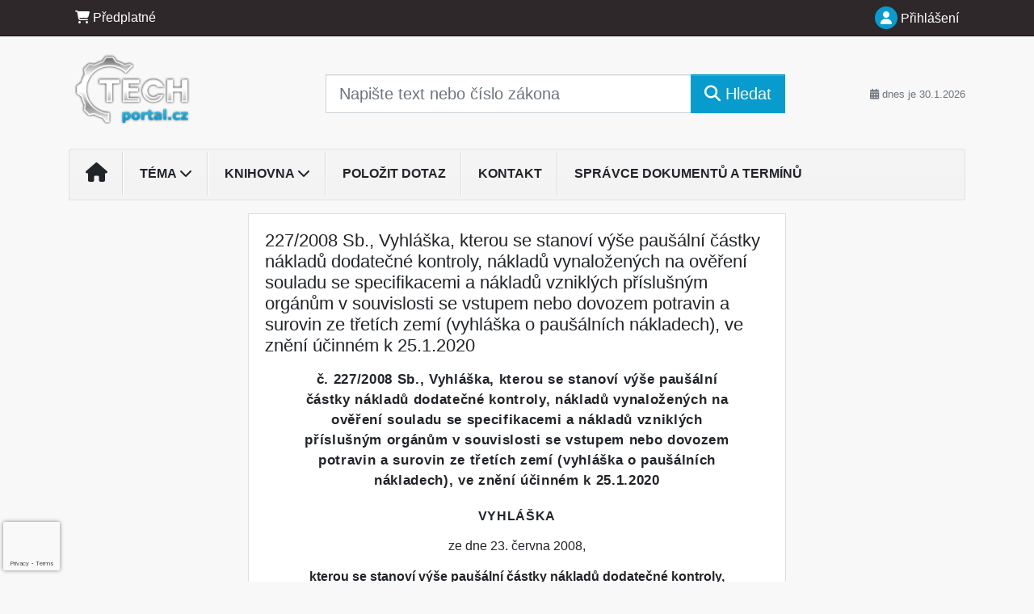

--- FILE ---
content_type: text/html; charset=ISO-8859-2
request_url: https://www.techportal.cz/33/227-2008-sb-vyhlaska-kterou-se-stanovi-vyse-pausalni-castky-nakladu-dodatecne-kontroly-nakladu-vynalozenych-na-overeni-souladu-se-specifikacemi-a-nakladu-vzniklych-prislusnym-uniqueidOhwOuzC33qe_hFd_-jrpTg1K1GBucf_TIowcJhArvqsCD-vMUnwPlw/
body_size: 21660
content:
<!doctype html>
<html lang="cs-CZ">
  <head>
  		<!-- Google Tag Manager -->
<script>
window.dataLayer = window.dataLayer || [];
function gtag(){window.dataLayer.push(arguments);}
gtag('consent', 'default', {
	'analytics_storage': 'denied',
	'ad_storage': 'denied',
	'ad_user_data': 'denied',
	'ad_personalization': 'denied'
})
window.dataLayer.push({"config":{"ga4_general_id":"G-5S0SZWD26X"},"portal":{"portal_id":88,"portal_name":"Techport\u00e1l.cz"},"session":{"wa":"WWW26I3 TM"},"document":{"uri":"legislationcz:\/\/Sb.\/2008z227\/99\/0","access_type":"paid document","source_product":"Sb."},"user":{"visitor":"Anonymous","reg":{"mmoffercount":""},"module":"ONLIBTPNONREG"},"product":[]});
(function(w,d,s,l,i){w[l]=w[l]||[];w[l].push({'gtm.start':
new Date().getTime(),event:'gtm.js'});var f=d.getElementsByTagName(s)[0],
j=d.createElement(s),dl=l!='dataLayer'?'&l='+l:'';j.async=true;j.src=
'https://www.googletagmanager.com/gtm.js?id='+i+dl;f.parentNode.insertBefore(j,f);
})(window,document,'script','dataLayer','GTM-M2VV3RB');
  window.isGtm = true; // CIF var
</script>
<!-- End Google Tag Manager -->
    <title>227/2008 Sb., Vyhláška, kterou se stanoví výše paušální částky nákladů dodatečné kontroly, nákladů vynaložených na ověření souladu se specifikacemi a nákladů vzniklých příslušným orgánům v souvislosti se vstupem nebo dovozem potravin a surovin ze třetích zemí (vyhláška o paušálních nákladech), ve znění účinném k 25.1.2020 | Techportál.cz</title>
    <meta charset="ISO-8859-2">
    <meta name="viewport" content="width=device-width, initial-scale=1, shrink-to-fit=no">
<link rel="canonical" href="https://www.techportal.cz/33/[base64]/" />
<meta name="robots" content="index,follow" />

<meta name="author" content="Verlag Dashöfer">
<meta name="copyright" content="Verlag Dashöfer">
<meta name="publisher" content="Verlag Dashöfer">
<meta name="description" content="227/2008 Sb., Vyhláška, kterou se stanoví výše paušální částky nákladů dodatečné kontroly, nákladů vynaložených na ověření souladu se specifikacemi a nákladů vzniklých příslušným orgánům v souvislosti se vstupem nebo dovozem potravin a surovin ze třetích zemí (vyhláška o paušálních nákladech), ve znění účinném k 25.1.2020">
<meta name="theme-color" content="#2e282a">
<link rel="icon" href="/favicon.ico" type="image/x-icon" />
<link href="https://www.dashofer.cz/rss/?rss_channel=2" rel="alternate" type="application/rss+xml" title="RSS">
    <!-- Bootstrap CSS -->
<link rel="stylesheet" href="//image.dashofer.cz/styles/css/jqueryui/jquery-ui-1.12.1custom.min.css?browsercache=vnc5cesees6.2.5">
<link rel="stylesheet" href="//image.dashofer.cz/styles/css/jqueryui/jquery-ui-1.12.1custom.structure.min.css?browsercache=vnc5cesees6.2.5">
<link rel="stylesheet" href="//image.dashofer.cz/styles/css/jqueryui/jquery-ui-1.12.1custom.theme.min.css?browsercache=vnc5cesees6.2.5">

     
       
    <link rel="stylesheet" href="//image.dashofer.cz/styles/css/88_bootstrap4_onlib3_style.css?browsercache=vnc5cesees6.2.5">
 
		<link rel="stylesheet" href="//image.dashofer.cz/js/css/font-awesome-6/css/all.min.css?browsercache=vnc5cesees6.2.5"><script src='//image.dashofer.cz/js/jquery.js'></script>
<script src='//image.dashofer.cz/js/jquery-ui.js'></script>
<script src='//image.dashofer.cz/js/bootstrap.4.min.js?browsercache=vnc5ap26.2.5'></script>
<script src='//image.dashofer.cz/js/modernizr.4.min.js?browsercache=vnc5ap26.2.5'></script>
<script src="//image.dashofer.cz/js/min.js.phtml?js=offcanvas.bootstrap.js&amp;browsercache=vnc5ap26.2.5"></script>
<script>
			jQuery.fn.bootstrapModal = jQuery.fn.modal.noConflict();
		</script>
<script src="//image.dashofer.cz/js/min.js.phtml?js=jquery.autocomplete.1.2.js%2Cjquery.multiselect.js%2Cjquery.cookie.js%2Cjquery.cluetip.1.2.5.min.js%2Cjquery.simplemodal.js%2Cjquery.trunk8.js%2Cjquery.sticky-kit.min.js%2Cjquery.scrollto.min.js%2Cjquery.mask.js%2Cjquery.hoverIntent.js%2Ctexthighlighter.js%2Cgettext.js&amp;browsercache=vnc5ap26.2.5"></script>
<script src="//image.dashofer.cz/js/jquery.cluetip.1.2.5.min.js"></script>
<script src="//image.dashofer.cz/js/min.js.phtml?js=cif.basicfuncs.js%2Csearch.js%2Ccif.portalfx.js%2Ccif.prospectvalid.bootstrap.js%2Coffcanvas.js%2Cbootstrap-gallery.js%2Cif-b4-breakpoint.min.js&amp;browsercache=vnc5ap26.2.5"></script>
<script src="//image.dashofer.cz/js/min.js.phtml?js=cif.onload.js%2Ccif.forms.js&amp;browsercache=vnc5ap26.2.5" defer></script>
<script src="//image.dashofer.cz/js/min.js.phtml?js=cif.document.js&amp;browsercache=vnc5ap26.2.5"></script><script src="//image.dashofer.cz/js/ekko_lightbox.js?browsercache=vnc5ap26.2.5"></script><script>
var search_account_prospect_step2 = "/34/2/moje-udaje/";
var step_prospect = 0;
addCifString('lang', 'cz');addCifString('lang_iso_code', 'cs');addCifString('presentation_framework', 'bootstrap');addCifString('wa', 'WWW26I3 TM');addCifString('jquery_document_ready_external', '1');addCifString('hidecellimg', '<i class="fas fa-chevron-up"></i>');addCifString('portalsettingscookieexpire', '1');addCifString('showcellimg', '<i class="fas fa-chevron-down"></i>');addCifString('dutipcellrotationspeed', '16000');addCifString('js_prefix', '/');addCifString('portalimagespath', '//image.dashofer.cz/gen3_tpprofi/');addCifString('systemlang', 'cz');addCifString('querylinkchar', '?');addCifString('viewlawpartlink', '/36/1/pravni-predpisy/');addCifString('lawlinkincluetip', '0');addCifString('msg_time_versions_disabled', 'Prohlížení časových verzí není dostupné');addCifString('onb_common_img_prefix', '//image.dashofer.cz/onb/common_pictograms/gen3_tpprofi/');addCifString('loaderbig', '<div class="loader-big"><i class="fa-solid fa-spinner fa-spin fa-2x"></i></div>');addCifString('loadersmall', '<div class="loader-small"><i class="fa-solid fa-spinner fa-spin"></i></div>');addCifString('searchinputinfotext', 'Napište text nebo číslo zákona');addCifString('usernameinfotext', 'uživatelské jméno');addCifString('psswinfotext', 'osobní heslo');addCifString('serpbarelement', '');addCifString('serpbarelementoffset', '');addCifString('show_dom_element_zoom', '0');addCifString('zoom_button_position', '');addCifString('msg_modal_handler', 'zvětšit');addCifString('msg_close', 'Zavřít');addCifString('feedbackname', '');addCifString('feedbackmail', '');addCifString('msg_feedback_your_name', 'Vaše jméno');addCifString('msg_feedback_your_email', 'Váš e-mail');addCifString('msg_feedback_your_phone', 'Váš telefon');addCifString('clue_close_button_img', 'close_button.jpg');addCifString('lawlinkprefix', '/?');addCifString('closecluetip', 'zavřít');addCifString('msg_preview', 'Náhled');addCifString('msg_close', 'Zavřít');addCifString('msg_conjunction_of', 'z');addCifString('requireunlogin', '');addCifString('last_known_login', '');addCifString('enable_known_user_login_dialog_autoopen', '1');addCifString('badlogin', '0');addCifString('allowfeedbackbubble', '1');addCifString('issupportedbrowser', '');addCifString('isie8', '');addCifString('fdpopupdelay', '40000');addCifString('dataquestion_user_name', 'Jméno');addCifString('dataquestion_user_lastname', 'Příjmení');addCifString('msg_first_and_lastname', 'Jméno a příjmení');addCifString('showlogin', '');addCifString('step_prospect', '1');addCifString('search_account_prospect_step2', '');addCifString('filtered_select_input_placeholder', '');addCifString('query', '');addCifString('autocompleteOn', '1');addCifString('whisperer_mode', '2');addCifString('force_jquery_autocomplete_version', '1.2');addCifString('icon_search', '<i class="fa-solid fa-search "></i>');addCifString('icon_file_text_o', '<i class="fa-solid fa-copy "></i>');addCifString('user-tie', '<i class="fa-solid fa-user-tie "></i>');addCifString('disablefeedbacksound', '');addCifString('enable_fulsoft_leg_doc_mode', '');addCifString('shorten_title_element', '#documentHeading h1');addCifString('showreport', '');addCifString('search_monitor_help_page', '/34/9/1/');addCifString('msg_delete', 'Smazat');addCifString('msg_really_delete', 'Opravdu smazat?');addCifString('msg_choose', 'vyberte');addCifString('srch_in_doc_not_found', 'výraz nenalezen');addCifString('msg_understand', 'OK');addCifString('reg_ok_button', 'OK');addCifString('enable_contact_prospect', '1');addCifString('passwords_are_not_same', 'Zadaná hesla si neodpovídají.');addCifString('enable_opening_menu_tracking', '1');addCifString('msg_video_connection_error', 'Omlouváme se, přehrávač se nepodařilo načíst. Pokud obtíže přetrvávají, kontaktujte nás prosím na info@dashofer.cz.');addCifString('disable_jasny_bootstrap', '1');addCifString('display_query_in_serpbar', 'mobile');addCifString('icon_check', '<i class="fa-solid fa-check "></i>');addCifString('msg_thank_you_for_your_comment', 'Děkujeme za Váš komentář.');addCifString('admin_favouritedoc_cell_title', 'Oblíbené dokumenty');addCifString('msg_document_removed_to_fav', 'Dokument č. %link% byl odebrán z oblíbených.');addCifString('msg_document_added_to_fav', 'Dokument č. %link% byl přidán do oblíbených.');addCifString('filter_items_in_url_param', '1');addCifString('msg_not_remind_button', 'Nepřipomínat');addCifString('msg_remind_button', 'Připomenout');
</script>

<script type="text/javascript" src="//image.dashofer.cz/js/min.js.phtml?js=bootstrap-datepicker.js&amp;browsercache=vnc5ap26.2.5"></script>
<script>


</script>
 
  </head>
  <body>
		<!-- Google Tag Manager (noscript) -->
<noscript><iframe src="https://www.googletagmanager.com/ns.html?id=GTM-M2VV3RB"
height="0" width="0" style="display:none;visibility:hidden"></iframe></noscript>
<!-- End Google Tag Manager (noscript) -->
    <div class="container-fluid p-0 mb-0">
            	<nav id="topBarSM" class="navbar navbar-expand-xs fixed-top no-gutters p-0 d-lg-none d-xl-none px-0 py-1 d-print-none" role="navigation">
    		<div class="container">
    			<a class="navbar-brand" href="/">
				    <img id="topLogoXs" src="//image.dashofer.cz/gen3_tpprofi/logo-xs-88.svg?browsercache=vnc5nesnezi6.2.5" alt="Techportál.cz">
				 </a>
		         <ul class="nav navbar-nav">
				 <li class="nav-item">
		            	<a id="offcanvas-content-tree" class="navbar-toggle nav-link text-dark">
		            		<i class="fa-light fa-folder-tree icon"></i>		            		<div class="text-lowercase">Obsah</div>
		            	</a>
		            </li>
				 <li class="nav-item">
		            	<a id="menu-search" class="navbar-toggle nav-link text-dark">
							<i class="fa-light fa-search icon"></i>		            		<div class="text-lowercase">HLEDAT</div>
		            	</a>
		            </li>
		            <li class="nav-item">
		            	<a id="menu-login" class="nav-link text-dark">
												            		<i class="fa-light fa-user icon"></i>		            		<div class="text-lowercase">PŘIHLÁSIT</div>
		            	</a>
		            </li>
		            <li class="nav-item">
		            	  <a id="hamburger" class="navbar-toggle nav-link text-dark">
		            		<div id="nav-icon1">
							  <span></span>
							  <span></span>
							  <span></span>
							</div>
		            		<div class="text-lowercase">menu</div>
		            	</a>
		            </li>
		         </ul>
    		</div>
    	</nav>
    		<!-- <div id="topBarSMcontext" class="fixed-top py-3 d-lg-none d-xl-none">
  			<div class="container">
          <div class="alert alert-rounded alert-warning m-0" role="alert">
            Tato akce je dostupná pouze pro přihlášené uživatele.          </div>
  			</div>
  		</div>
			-->
	<nav id="topBar" class="navbar navbar-expand-lg fixed-top no-gutters p-0 d-none d-lg-block d-lg-block d-xl-block d-print-none" role="navigation">
  <div class="container">
    <div class="collapse navbar-collapse" id="exCollapsingNavbar">
      <ul class="nav navbar-nav">
        <li class="nav-item">
        <a href="/predplatne/" class="nav-link text-white"><i class="fa-solid fa-shopping-cart "></i> Předplatné</a>
        </li>
      </ul>
      <ul class="nav navbar-nav flex-row justify-content-between ml-auto"><li class="dropdown order-1"><a href="#" id="topBarLogin" data-toggle="dropdown" class="nav-link text-white" title="Přihlášení / registrace zdarma"><i class="fa-solid fa-user "></i>&nbsp;Přihlášení</a><ul class="dropdown-menu dropdown-menu-right drop-menu-login mt-2 animated fadeIn"><li class="pt-3 px-3"><ul class="nav nav-tabs nav-tabs-rounded mb-3" id="LoginTabs" role="tablist"><li class="nav-item"><a class="nav-link active text-dark" id="login-tab" data-toggle="tab" href="#login" role="tab" aria-controls="login" aria-selected="true">Přihlášení</a></li><li class="nav-item"><a class="nav-link text-muted" id="reg-tab" data-toggle="popover" data-placement="right" href="#">Registrovat zdarma</a><script>
                jQuery(function () {
                  jQuery('#reg-tab').popover({
                    html: true,
                    content: jQuery('#registration').html(),
                    trigger: 'focus'
                  });
                });
                </script></li></ul><div class="tab-content" id="LoginTabsContent"><!-- login tab begin --><div class="tab-pane show active" id="login" role="tabpanel" aria-labelledby="login"><div class="alert alert-danger alert-rounded animated shake d-none" role="alert"><i class="fa-solid fa-lock "></i>Pro plné využití funkcí portálu se prosím přihlaste.</div><form class="cif-form" method="post"><div style="display:none;">Input:<noscript><input type="hidden" name="javascript" value="off" /></noscript><input name="i_am_vd_guard" type="text" value=""/><input name="fname" rel="fname1" type="hidden" value="nothing" /><input name="lname" type="hidden" value="value" /><script type="text/javascript">
 var fnameInput = document.querySelectorAll('[rel="fname1"]');
 if(fnameInput.length > 0){for(var i = 0; i < fnameInput.length; i++){fnameInput[i].value='thing';}}
</script></div><input name="formguid" type="hidden" value="71bfa456d98760d6c8635c89dbf6b65b" />
<div class="form-group">
<div class="form-control-icon"><input type="text" name="username"  class="form-control pl-4" required placeholder="uživatelské jméno"><span class="input-group-addon"><i class="fa-solid fa-user "></i></span></div><div class="invalid-feedback" style="display: none;" data-for="username"> </div></div><div class="form-group">
<div class="form-control-icon"><input type="password" name="userpass"  class="form-control pl-4" required placeholder="osobní heslo" data-no-trim="true"><span class="reveal-password-trigger" title="Zobrazit vložené heslo"><i class="fa-solid fa-eye "></i></span><span class="input-group-addon"><i class="fa-solid fa-lock "></i></span></div><div class="invalid-feedback" style="display: none;" data-for="userpass"> </div></div><input type="hidden" name="rememberunask"  value="1"><div class="form-group">
<div class="custom-control  custom-checkbox"><input type="checkbox" name="rememberun" id="rememberun"  class="custom-control-input"><label class="custom-control-label" for="rememberun">Zapamatovat</label></div></div><a class="text-dark" href="/34/28/nastaveni-osobniho-hesla/?backurl=https%3A%2F%2Fwww.techportal.cz%2F33%[base64]%2F">
          <p>
            <small>Zapomněl(a) jste své osobní heslo?</small>
            <br>
            <small>Neznáte své přístupové údaje?</small>
          </p>
        </a><div class="form-group">
<button type="submit"  class="btn btn-rounded btn-secondary btn-block">Přihlásit</button></div></form>
</div><!-- login tab end --><!-- registration tab begin --><div class="tab-pane" id="registration" role="tabpanel" aria-labelledby="registration"><p>Získejte přístup k tomuto placenému dokumentu zdarma.</p>
<p>Informace najdete pod ukázkou textu.</p><script>
                            jQuery(document).ready(function(){
                              ProspectOnSubmit();
                            });
                          </script></div><!-- registration tab end --></div><div class="text-right"><span id="topBarLoginCloseHandle"><i class="fa-solid fa-chevron-up "></i></span></div></li></ul></li></ul><!-- not logged -->
   </div>
 </div>
</nav>
    			<header class="row no-gutters">
				<div class="col d-none d-lg-block d-lg-block d-xl-block d-print-block">
					<div class="container">
						<div class="row align-items-center">
							<div class="col-3 py-3 top-logo-container">
							<h2><a href="/">                   
                    <img id="topLogo" src="//image.dashofer.cz/gen3_tpprofi/logo-88.svg?browsercache=vnc5nesnezi6.2.5" alt="Techportál.cz"/>
                    </a></h2>							</div>
							<div class="col-7 col-md-7 py-3 px-xl-5 d-print-none">
								<form  action="/" name="srchform" onsubmit="if(srchform.query.value==''||srchform.query.value==' '||srchform.query.value=='Napište text nebo číslo zákona'){portalAlert('Zadejte prosím text, který chcete vyhledat.', 'OK');return false;}else{return true;}" accept-charset="utf-8"><input type="hidden" name="sekce" value="32"><div class="form-row"><div class="col"><label class="sr-only" for="search-input-main"></label><div class="input-group input-group-searchbox text-center  input-group-lg"><input  id="search-input-main" type="text" class="form-control search_input" name="query" value="" title="" placeholder="Napište text nebo číslo zákona" required><span class="input-group-append"><button class="btn btn-primary btn-search" type="submit" title="Hledat"><i class="fa-solid fa-search "></i>&nbsp;Hledat</button></span></div></div></div></form>							</div>
							<div class="col d-none d-lg-block d-lg-block d-xl-block py-3 text-right d-print-none">
								<small class="text-muted text-nowrap"><i class="fa-solid fa-calendar-alt "></i> dnes je  30.1.2026</small>
							</div>
						</div>
					</div>
				</div>
        <hr class="d-none d-print-block" style="width: 100%; color: black; height: 1px; background-color:black;" />
			</header>
      
			<div class="modal fade" id="workflowdialog" tabindex="-1" role="dialog" aria-labelledby="workflowdialog" aria-hidden="true">
  <div class="modal-dialog modal-lg" role="document">
    <div class="modal-content">
      <div class="modal-header">
        <h5 class="modal-title" id="workflow-dialog">Etapy prací</h5>
        <button type="button" class="close" data-dismiss="modal" aria-label="Close">
          <span aria-hidden="true">&times;</span>
        </button>
      </div>
      <div class="modal-body">
        <div id="workflowcont" class="workflow-navigation">
                  </div>
      </div>
    </div>
  </div>
</div>			<div class="row no-gutters d-none d-lg-block d-lg-block d-xl-block d-print-none" id="menuBar">
    		<div class="col">
    		<div class="container">
					<div class="row">
						<div class="col">
							<nav id="opening" class="navbar navbar-expand-lg px-0 bg-light bg-gradient-light border border-top rounded-top">
							  <div class="collapse navbar-collapse">
									<ul class="navbar-nav mr-auto">
									<li class="nav-item"><a title="Na úvodní stránku" class="nav-link" href="/"><i class="fa-solid fa-home "></i></a></li>
<li class="nav-item dropdown">
<a title="Zobrazit témata portálu" data-toggle="dropdown" class="nav-link" href="#">Téma <i class="fa-solid fa-chevron-down "></i></a><ul class="dropdown-menu dropdown-menu-opening mt-0 animated fadeIn" role="menu"  id="Dropdown">
<li><div class="container-fluid"><div class="row"><div class="col-6 mb-3 topic_vd"><h6 class="m-0 p-2 filter-box-title"><a href="/32/vyhledavani/?filters=topic_vd:technicky_management">Technický Management</a></h6><ul class="px-2"><li><a title="BOZP" href="/32/vyhledavani/?filters=topic_vd:technicky_management-bozp">BOZP</a></li><li><a title="Ekologie v podniku" href="/32/vyhledavani/?filters=topic_vd:technicky_management-ekologie_v_podniku">Ekologie v podniku</a></li><li><a title="Energetika" href="/32/vyhledavani/?filters=topic_vd:technicky_management-energetika">Energetika</a></li><li><a title="Systémy řízení" href="/32/vyhledavani/?filters=topic_vd:technicky_management-systemy_rizeni">Systémy řízení</a></li><li><a title="Uvádění výrobků na trh" href="/32/vyhledavani/?filters=topic_vd:technicky_management-uvadeni_vyrobku_na_trh">Uvádění výrobků na trh</a></li><li><a title="Logistika" href="/32/vyhledavani/?filters=topic_vd:technicky_management-logistika">Logistika</a></li></ul></div><div class="col-6 mb-3 topic_vd"><h6 class="m-0 p-2 filter-box-title"><a href="/32/vyhledavani/?filters=topic_vd:strojirenstvi">Strojírenství</a></h6><ul class="px-2"><li><a title="Svařování" href="/32/vyhledavani/?filters=topic_vd:strojirenstvi-svarovani">Svařování</a></li><li><a title="Aktuální informace, všeobecné tabulky a normy" href="/32/vyhledavani/?filters=topic_vd:strojirenstvi-aktualni_informace_vseobecne_tabulky_a_normy">Aktuální informace, ...</a></li><li><a title="Matematika" href="/32/vyhledavani/?filters=topic_vd:strojirenstvi-matematika">Matematika</a></li><li><a title="Mechanika tuhých těles" href="/32/vyhledavani/?filters=topic_vd:strojirenstvi-mechanika_tuhych_teles">Mechanika tuhých těles</a></li><li><a title="Hydromechanika" href="/32/vyhledavani/?filters=topic_vd:strojirenstvi-hydromechanika">Hydromechanika</a></li><li><a title="Termodynamika" href="/32/vyhledavani/?filters=topic_vd:strojirenstvi-termodynamika">Termodynamika</a></li><li><a title="Pružnost a pevnost" href="/32/vyhledavani/?filters=topic_vd:strojirenstvi-pruznost_a_pevnost">Pružnost a pevnost</a></li><li><a title="Technická dokumentace" href="/32/vyhledavani/?filters=topic_vd:strojirenstvi-technicka_dokumentace">Technická dokumentace</a></li><li><a title="Technická normalizace" href="/32/vyhledavani/?filters=topic_vd:strojirenstvi-technicka_normalizace">Technická normalizace</a></li><li><a title="Technické materiály" href="/32/vyhledavani/?filters=topic_vd:strojirenstvi-technicke_materialy">Technické materiály</a></li><li><a title="Strojní součásti a spoje" href="/32/vyhledavani/?filters=topic_vd:strojirenstvi-strojni_soucasti_a_spoje">Strojní součásti a spoje</a></li><li><a title="Objemové tváření kovů" href="/32/vyhledavani/?filters=topic_vd:strojirenstvi-objemove_tvareni_kovu">Objemové tváření kovů</a></li><li><a title="Obrábění" href="/32/vyhledavani/?filters=topic_vd:strojirenstvi-obrabeni">Obrábění</a></li><li><a title="Slévání" href="/32/vyhledavani/?filters=topic_vd:strojirenstvi-slevani">Slévání</a></li></ul></div></div></div></li>
</ul>
</li>
<li class="nav-item dropdown">
<a title="Zobrazit obsah portálu" data-toggle="dropdown" class="nav-link" href="#">Knihovna <i class="fa-solid fa-chevron-down "></i></a><ul class="dropdown-menu dropdown-menu-opening mt-0 animated fadeIn" role="menu"  id="Dropdown">
<li><div class="container-fluid"><div class="row"><div class="col-12 mt-2"><div class="btn-group btn-group-rounded" role="group"><a href="/32/1/obsah/" class="btn btn-outline-light">celkový obsah</a><a href="#" class="btn btn-outline-light disabled" title="Tato akce je dostupná pouze pro přihlášené uživatele."><i class="fa-solid fa-unlock "></i> dostupný obsah</a></div>
<div class="divider"></div>
</div>
</div></div></li>
<li><div class="container-fluid"><div class="row"><div class="col-4 mb-3 filter-box" id="topic_vd"><h6 class="m-0 p-2 filter-box-title">Téma</h6><ul class="px-2"><li><a href="/32/vyhledavani/?filters=topic_vd:technicky_management">Technický Management</a></li><li><a href="/32/vyhledavani/?filters=topic_vd:strojirenstvi">Strojírenství</a></li></ul></div><div class="col-4 mb-3 filter-box" id="type"><h6 class="m-0 p-2 filter-box-title">Typ informace</h6><ul class="px-2"><li><a href="/32/vyhledavani/?filters=type:aktualita">Aktualita</a></li><li><a href="/32/vyhledavani/?filters=type:clanek">Článek</a></li><li><a href="/32/vyhledavani/?filters=type:reseny_dotaz">Řešený dotaz</a></li><li><a href="/32/vyhledavani/?filters=type:vzor_checklist">Vzor/checklist</a></li><li><a href="/32/vyhledavani/?filters=type:pravni_predpis">Právní předpis</a></li><li><a href="/32/vyhledavani/?filters=type:vzdelavani">Vzdělávání</a></li></ul></div></div></div></li>
</ul>
</li>
<li class="nav-item"><a class="nav-link" href="/6/12/muj-dotaz/">Položit dotaz</a></li>
<li class="nav-item"><a class="nav-link" href="/0/8/kontakt/">Kontakt</a></li>
<li class="nav-item"><a class="nav-link" href="/34/30/moje-revize/">Správce dokumentů a termínů</a></li>
							    </ul>
							  </div>
							</nav>
						</div>
					</div>
					    		</div>
    	</div>
			<script>
          jQuery(document).ready(function(){
						jQuery('#menuBar a.opening-filter-disabled').popover({
							html: true,
							content: function(){
								if (typeof openingFilterDisabledMessage!='undefined' && openingFilterDisabledMessage!=''){
									re = openingFilterDisabledMessage;
								}else{
									var href = jQuery(this).attr('href');
									var re = jQuery.ajax({url: href, dataType: 'html', async: false}).responseText;
									openingFilterDisabledMessage=re;
								}
								return re;
							},
							trigger: 'focus'
						}).click(function(e){e.preventDefault();});
          });
			</script>
		</div>
		<!-- body begin -->
        <div class="container">
						<div class="row">
      				                <main id="main" class="col-xs-12 col-sm-12 col-md-12 col-lg col-xl py-3 main">
        				<!-- bodymiddle --><!-- bodymiddle 33_0_0 nl: 1 --><div class="card single-col">
  <div class="card-body">
<script type="text/javascript" src="js/jquery.history.js?browsercache=vnc5ap26.2.5"></script>
<form method="post"><div style="display:none;">Input:<noscript><input type="hidden" name="javascript" value="off" /></noscript><input name="i_am_vd_guard" type="text" value=""/><input name="fname" rel="fname2" type="hidden" value="nothing" /><input name="lname" type="hidden" value="value" /><script type="text/javascript">
 var fnameInput = document.querySelectorAll('[rel="fname2"]');
 if(fnameInput.length > 0){for(var i = 0; i < fnameInput.length; i++){fnameInput[i].value='thing';}}
</script></div><input name="formguid" type="hidden" value="96306894dda68547c47fb232f67e4175" />
<!-- ONLIBTPK 1691 --><div class="shortenedText"><div id="article_preview"><div itemscope itemtype="http://schema.org/Article">
<div itemprop="articleBody" id="docBodyDiv">
<div id="documentHeading">
        <div id="fontsize-action" class="btn-group btn-group-sm btn-group-rounded" role="group">
            <button id="decrease" class="btn btn-sm btn-rounded btn-outline-light disabled" href="#" title="zmenšit písmo"><small>A <i class="fa-regular fa-arrow-down "></i></small></button>
            <button id="increase" class="btn btn-sm btn-rounded btn-outline-light" href="#" title="zvětšit písmo">A <i class="fa-regular fa-arrow-up "></i></button>
        </div><h1 class="title_lawsource_sb">227/2008 Sb., Vyhláška, kterou se stanoví výše paušální částky nákladů dodatečné kontroly, nákladů vynaložených na ověření souladu se specifikacemi a nákladů vzniklých příslušným orgánům v souvislosti se vstupem nebo dovozem potravin a surovin ze třetích zemí (vyhláška o paušálních nákladech), ve znění účinném k 25.1.2020</h1></div>

<div class="sba">

<div class="sbc" style="margin-top:10pt;"><span style="letter-spacing:0.5pt;font-weight:bold;font-family:Arial;font-size:13pt;">č. 227/2008 Sb., Vyhláška, kterou se stanoví výše paušální částky nákladů dodatečné kontroly, nákladů vynaložených na ověření souladu se specifikacemi a nákladů vzniklých příslušným orgánům v souvislosti se vstupem nebo dovozem potravin a surovin ze třetích zemí (vyhláška o paušálních nákladech), ve znění účinném k 25.1.2020</span></div>
<div class="sbc" style="margin-top:15pt;"><span style="letter-spacing:0.5pt;font-weight:bold;text-transform:uppercase;font-size:12pt;">VYHLÁŠKA</span></div>
<div class="sbc" style="margin-top:10pt;margin-bottom:10pt;"><span style="font-weight:normal;">ze dne 23. června 2008,</span></div>
<div class="sbc"><span style="font-weight:bold;">kterou se stanoví výše paušální částky nákladů dodatečné kontroly, nákladů vynaložených na ověření souladu se specifikacemi a nákladů vzniklých příslušným orgánům v souvislosti se vstupem nebo dovozem potravin a surovin ze třetích zemí<br>(vyhláška o paušálních nákladech)</span></div>
<div class="sba"><span style="font-weight:bold;font-family:Verdana;font-size:8.5pt;">Ve znění:</span></div>
<table id="hdr_ve_zneni" align="center" width="502" border="0" cellpadding="2">
<tr>
<td width="100" style="width:100px;" valign="top" bgcolor="f4f4f4"><div class="sbblank" style="font-size:8.5pt;font-family:Verdana;font-weight:bold;">Předpis č.</div></td>
<td width="100" style="width:100px;" valign="top" bgcolor="f4f4f4"><div class="sbblank" style="font-size:8.5pt;font-family:Verdana;font-weight:bold;">K datu</div></td>
<td valign="top" bgcolor="f4f4f4"><div class="sbblank" style="font-size:8.5pt;font-family:Verdana;font-weight:bold;">Poznámka</div></td>
</tr>
<tr>
<td style="width:100px;" width="100" valign="top" bgcolor="f4f4f4"><div class="sbblank" style="font-size:8.0pt;font-family:Verdana;font-weight:normal;"> 7/2020 Sb.</div></td>
<td width="100" style="width:100px;" valign="top" bgcolor="f4f4f4"><div class="sbblank" style="font-size:8.0pt;font-family:Verdana;">(k 25.1.2020)</div></td>
<td valign="top" bgcolor="f4f4f4"><div id="change1" class="sbblank" style="font-size:8.0pt;font-family:Verdana;"><span class="chng">mění § 1</span></div></td>
</tr>
</table>

<div class="sbp" style="margin-top:10pt;"><span style="font-weight:normal;">Ministerstvo zemědělství stanoví podle § 18 odst. 1 písm.&nbsp;p) zákona č. <lnk href="/33/110-1997-sb-zakon-o-potravinach-a-tabakovych-vyrobcich-a-o-zmene-a-doplneni-nekterych-souvisejicich-zakonu-ve-zneni-ucinnem-k-1-7-2025-uniqueidOhwOuzC33qe_hFd_-jrpTt2AISA5dynA8OKRMGhBMJ4CD-vMUnwPlw/" class="lawlinkpreg">110/1997 Sb.</lnk>, o potravinách a tabákových výrobcích a o změně a doplnění některých souvisejících zákonů, ve znění zákona č. 120/2008 Sb., podle § 16 odst.&nbsp;8 zákona č. <lnk href="/33/91-1996-sb-zakon-o-krmivech-ve-zneni-ucinnem-k-1-12-2022-uniqueidOhwOuzC33qe_hFd_-jrpTvoGQkil1Ohf2v5eYfsDFGsCD-vMUnwPlw/" class="lawlinkpreg">91/1996 Sb.</lnk>, o krmivech, ve znění zákona č. 214/2007 Sb., a podle § 75 odst.&nbsp;4 zákona č. <lnk href="/33/166-1999-sb-zakon-o-veterinarni-peci-a-o-zmene-nekterych-souvisejicich-zakonu-veterinarni-zakon-ve-zneni-ucinnem-k-1-1-2026-uniqueidOhwOuzC33qe_hFd_-jrpTl6kU25Nf6z4Ifmsa3Cm6-ECD-vMUnwPlw/" class="lawlinkpreg">166/1999 Sb.</lnk>, o veterinární péči a o změně některých souvisejících zákonů (veterinární zákon), ve znění zákona č. 182/2008 Sb.:</span></div>

<div class="sbc" style="margin-top:10pt;"><lnk name="p1">§ 1</lnk></div>
<div class="sbc"><span style="font-weight:bold;">Předmět úpravy</span></div>
<div id="change2" class="sbp">Tato vyhláška upravuje v návaznosti na přímo použitelné předpisy <span class="chng">Evropské unie</span><span class="fulsoft-strike" style="display:none; text-decoration: line-through;"> Evropských společenství</span><span style="font-size:9.0pt;font-weight:normal;font-family:Arial;"><sup><lnk href="#q1" rel="#q1" class="law_ftn_cluetip" title="1)">1)</lnk> </sup></span>výši paušální částky nákladů
<div id="change3" class="sbp1">
<span class="p1name"><span class="chng">a)</span></span><span class="name-space">&nbsp;</span>
<span class="chng">dodatečné kontroly uvedené v čl. 79 odst.&nbsp;2 písm.&nbsp;c) nařízení Evropského parlamentu a Rady (EU) 2017/625,</span>
</div>
<div class="sbp1">
<span class="p1name"><span class="fulsoft-strike" style="display:none; text-decoration: line-through;">a)</span></span><span class="name-space">&nbsp;</span>
<span class="fulsoft-strike" style="display:none; text-decoration: line-through;">dodatečné kontroly prováděné podle přímo použitelného předpisu Evropských společenství upravujícího úřední kontroly dodržování právních předpisů týkajících se krmiv a potravin,</span>
</div>
<div class="sbp1">
<span class="p1name">b)</span><span class="name-space">&nbsp;</span>
vynaložených na ověření souladu se specifikacemi prováděného podle přímo použitelných předpisů Evropských společenství upravujících<span class="shortened-text-ellipsis">&hellip;</span></div></div></div></div></div></div>
<div class="shortenedTextBottomFadeOut"></div>
</div>
<div><div id="meteredModelContainer" class="py-3">
	<div class="text-center">
    <button id="activateMeteredModel" rel="OhwOuzC33qe_hFd_-jrpTg1K1GBucf_TIowcJhArvqsCD-vMUnwPlw" data-uniquied="OhwOuzC33qe_hFd_-jrpTg1K1GBucf_TIowcJhArvqsCD-vMUnwPlw" data-version-year="" class="btn btn-secondary btn-rounded btn-lg track-display-event" data-event-displayaction="regLinkDisplay" data-event-category="regUser" data-event-place="paywallBelow50pctPreview">celý článek</button>
  </div>
</div></div></form>
<script>
  var currentLaw='';
  var currentKind='';
  function ShowFullText(scrollPositionAfterLoad){
    var ar=currentLaw.split("_");
    var ca=ar[0]+'_'+ar[1];
    selectLawDocument(ca,'full',scrollPositionAfterLoad);
    jQuery('.hidelawchanges').show();
    jQuery('.showlawchanges').hide();
  }
  function ShowCatalogInfo(){
    selectLawDocument(currentLaw,'katinfo:');
  }
  function selectLawDocument(id,forcectx,scrollPositionAfterLoad){
  }
  function lawPageStillLoading(){
  	if (lawPageLoading){
  		if (jQuery('#lawPageStillLoadingNotice').length==0){
  			jQuery('#lawPageLoader').after('<div style="display: none;" id="lawPageStillLoadingNotice"></div>');
  			jQuery('#lawPageStillLoadingNotice').fadeIn(500);
  		}
  	}
  }
  function lawPageLoaded(){
	jQuery('#docBodyTabs').show().tabs({
		beforeActivate: function(event, ui) {
			//;
		},
		beforeLoad: function(event, ui) {
			ui.panel.html('<div class="loader-big"><i class="fa-solid fa-spinner fa-spin fa-2x"></i></div>');
		},
		load: function(event, ui) {
			var tabKey=ui.tab.find('a').attr('rel');
			if (typeof docBodyTabLoadCallbacks=='object' && typeof docBodyTabLoadCallbacks[tabKey]=='function'){
				docBodyTabLoadCallbacks[tabKey]();			}
		},
		activate: function(event, ui) {
			var activated=jQuery('#docBodyTabs').tabs('option', 'active');
			if (activated==0){
				if ('pushState' in history){
					history.pushState('', document.title, window.location.pathname+window.location.search);
				}else{
					window.location.hash='';
				}
			}else{
				window.location.hash=ui.newPanel.attr('id');
			}
			var top=jQuery('#searchcontent').offset().top-jQuery('#head').height();
			jQuery('html,body').animate({scrollTop: top}, 'fast');
		}
	});
    jQuery('#legislation_versions').load('searchcontent.phtml',{ action : 'fulsoftGetDocumentVersions', id : 'OhwOuzC33qe_hFd_-jrpTg1K1GBucf_TIowcJhArvqsCD-vMUnwPlw' },function(){
      var optionsCount=0;
      var prevenabled=0;
      var nextenabled=0;
      var first=1;
      var someSelected=0;
      jQuery("#legislation_versions option").each(function(){
        if(someSelected) prevenabled=1;
        if(jQuery(this).attr('selected')){
          if(!first) nextenabled=1;
          someSelected=1;
        }
        first=0;
        optionsCount++;
      });
      if(!prevenabled){
        jQuery('.law-navigation .prev').addClass('disabled');
      }else{
        jQuery('.law-navigation .prev').removeClass('disabled');
      }
      if(!nextenabled){
        jQuery('.law-navigation .next').addClass('disabled');
      }else{
        jQuery('.law-navigation .next').removeClass('disabled');
      }
      if(optionsCount>1){
        jQuery('.law-navigation').show();
        jQuery('.lawtreebuttons').show();
        jQuery('#showlawchanges').hide();
        jQuery('#hidelawchanges').show();
//        if(jQuery('#hidelawchanges').css('display')=='none') jQuery('#showlawchanges').show();
      }
      jQuery('#legislation_versions').change(function(){
        document.location=GetPortalUriLink(jQuery('#legislation_versions').val())+document.location.hash;
      });
      jQuery('.law-navigation .next').click(function(){
        var previous='';
        jQuery("#legislation_versions option").each(function(){
          var thisVal=jQuery(this).val();
          if(jQuery('#legislation_versions').val()==thisVal){
            if(previous!='') document.location=GetPortalUriLink(previous)+document.location.hash;
          }
          previous=thisVal;
        });
      });
      jQuery('.law-navigation .prev').click(function(){
        var useNext=0;
        jQuery("#legislation_versions option").each(function(){
          var thisVal=jQuery(this).val();
          if(useNext==1){
            document.location=GetPortalUriLink(thisVal)+document.location.hash; 
            useNext=0;
          }
          if(jQuery('#legislation_versions').val()==thisVal) useNext=1;
        });
      });
    });
    jQuery('#versions-timeline-container').load('searchcontent.phtml?action=fulsoftGetDocumentVersionsTimeline', {id : 'OhwOuzC33qe_hFd_-jrpTg1K1GBucf_TIowcJhArvqsCD-vMUnwPlw', ctx: getHashParameter('ctx')}, function(){
        jQuery('.lawtreebuttons').show();
    	if (jQuery("#versions-timeline > ul li").length>0 & jQuery('#showlawchanges').css('display')=='none' & jQuery('#hidelawchanges').css('display')=='none'){
    		jQuery('#showlawchanges').show();
    		jQuery('#hidelawchanges').hide();
    	}
      activated = 0; 
      jQuery('#docBodyTabs').tabs({
        activate: function(event,ui){
          activated = jQuery('#docBodyTabs').tabs('option','active');
          if (activated==0){
						if ('pushState' in history){
							history.pushState('', document.title, window.location.pathname+window.location.search);	
						}else{
							window.location.hash='';
						}
					}else{
						window.location.hash=ui.newPanel.attr('id');
					}
          fixTabsOnScroll('#docBodyTabs .ui-tabs-nav','#documentHeading','200','fixed','#documentHeading h1','#contentPartTextWithoutVersions','#docBodyTabs',activated);
          var top = jQuery('#searchcontent').offset().top-jQuery('#navig_bar').height();jQuery('html,body').animate({scrollTop: top}, 'fast');
        }
      });
      fixTabsOnScroll('#docBodyTabs .ui-tabs-nav','#documentHeading','200','fixed','#documentHeading h1','#contentPartTextWithoutVersions','#docBodyTabs',activated);
  
		});
   if(jQuery('#hidelawchanges').css('display')!='none'){
     documentLawChanges('show');
   }
    if (typeof('initFontsize')!='undefined'){
      initFontsize();
    }

		if (typeof window.initLawChangesCell=='function'){
			initLawChangesCell();
		}
  }
  jQuery(function(){lawPageLoaded();});
  var dontReact=0;
  var selectLawTreeItem='';
  function lawtopdf(){
    var ctx=getHashParameter('ctx');
    var changes=0;
    if(jQuery('#hidelawchanges').css('display')!='none') changes=1;
    link='searchcontent.phtml?action=lawtopdf&incl_changes='+changes+'&uri=OhwOuzC33qe_hFd_-jrpTg1K1GBucf_TIowcJhArvqsCD-vMUnwPlw&ctx='+ctx;
    window.open(link);
  }
  function lawpageload(){
  	if(dontReact){
      dontReact=0;
      return 0;
    }
    var ctx=getHashParameter('ctx');
    if (ctx==''){
	    		}
    if(ctx!=''){
      selectLawTreeItem=currentLaw+'_ctx='+ctx;
      var ar=currentLaw.split("_");
      var link=ar[0]+'_'+ar[1]+'_ctx='+ctx;
      selectLawDocument(link);
    }
  }  
  jQuery(function(){
    if (typeof(jQuery.historyInit)=='function') jQuery.historyInit(lawpageload);
    jQuery('#showlawchanges').click(function(){
      jQuery('#hidelawchanges').show();
      jQuery('#showlawchanges').hide();
      law_tree.deleteChildItems(0);
      law_tree.loadXML(sourcefilelaw+'&showchanges=1',function(){
      	if (typeof ToggleAjaxHighlight!='undefined' && jQuery('#highLightHandle1').text()=='') ToggleAjaxHighlight('highLightHandle1');
        documentLawChanges('show');
      });
      return false;
    });
    jQuery('.showlawchanges').click(function(){
      jQuery('.hidelawchanges').show();
      jQuery('.showlawchanges').hide();
      documentLawChanges('show');
      return false;
    });
    jQuery('#hidelawchanges').click(function(){
      jQuery('#showlawchanges').show();
      jQuery('#hidelawchanges').hide();
      law_tree.deleteChildItems(0);
      law_tree.loadXML(sourcefilelaw+'&showchanges=0',function(){
        if (typeof ToggleAjaxHighlight!='undefined' && jQuery('#highLightHandle1').text()=='') ToggleAjaxHighlight('highLightHandle1');
        documentLawChanges('hide');
      });
      return false; 
    });
    jQuery('.hidelawchanges').click(function(){
      jQuery('.showlawchanges').show();
      jQuery('.hidelawchanges').hide();
      documentLawChanges('hide');
      return false; 
    });
  });
	function lawUriLinksLoaded(type){
		if (type==3){
			jQuery('#judicalSourceSelect input').change(function(){
				var enabledCheckboxesCount = jQuery('#judicalSourceSelect input:enabled').length;
				var checkedCheckboxesCount = jQuery('#judicalSourceSelect input:checked').length;
				if (enabledCheckboxesCount==checkedCheckboxesCount+1 && jQuery(this).not(':checked').length==1){
					jQuery('#judicalSourceSelect input:enabled').removeAttr('checked');
					jQuery(this).prop('checked',true);
				}
				jQuery('#judicalSourceSelect input').each(function(){
					var sourceId = jQuery(this).attr('id');
					if (jQuery(this).is(':checked')){
						jQuery(this).siblings('label[for='+sourceId+']').addClass('sourceInputChecked');
						jQuery('.lawUriLinks[rel=3] div.'+sourceId).show().parent('div').show();
					}else{
						jQuery(this).siblings('label[for='+sourceId+']').removeClass('sourceInputChecked');
						jQuery('.lawUriLinks[rel=3] div.'+sourceId).hide();
						jQuery('.lawUriLinks[rel=3] div.lawUriLinksCtx').each(function(){
							if (jQuery(this).children(':visible').length<2){
								jQuery(this).hide();
							}
						});
					}
				});
			});
		}
	}
</script>  </div>
</div>                </main>
        				<div id="cells" class="col-xl-4 col-lg-4 order-xl-first order-lg-first py-3 d-print-none"></div>      			</div>
    </div>
                <!-- body end -->
			  <!-- bottom cells begin -->
	<div class="container bottomList d-print-none">
			<div class="divider dark d-none d-lg-block d-xl-block"></div>
			<div class="row">
				        <div class="col-4 d-none d-lg-block d-xl-block bottom-cells">
					<h5>Nejnovější</h5>
																	<div class="bottom-cells bottomList"><ul class="portalCellUl"><li class="smallLink"><a href="/33/vzor-prohlaseni-o-vedlejsim-produktu-textil-uniqueidmRRWSbk196FNf8-jVUh4ElV2PfntmtACCEJ29oq74H4CD-vMUnwPlw/?uri_view_type=4">Vzor - prohlášení o vedlejším produktu - textil</a><span alt="Zámek" onclick="window.open('/predplatne/','_blank')" title="Tento dokument je součástí placené části portálu - více se o ní dozvíte v sekci O Techportál.cz." class="smalllock"><i class="fa-solid fa-lock "></i></span><span class="guaranted2" alt="Garance" title="Garance aktuálnosti a správnosti" rel="Garance">Garance</span></li>
<li class="smallLink"><a href="/33/udrzitelnost-v-podnikani-2026-od-regenerace-k-cirkularni-ekonomice-uniqueidmRRWSbk196FNf8-jVUh4EkV75G4Ef0m11u5y1x_ba4bB9V54WK3WRw/?uri_view_type=4">Udržitelnost v podnikání 2026: od regenerace k cirkulární ekonomice</a><span alt="Zámek" onclick="window.open('/predplatne/','_blank')" title="Tento dokument je součástí placené části portálu - více se o ní dozvíte v sekci O Techportál.cz." class="smalllock"><i class="fa-solid fa-lock "></i></span><span class="guaranted2" alt="Garance" title="Garance aktuálnosti a správnosti" rel="Garance">Garance</span></li>
<li class="smallLink"><a href="/33/vzor-prohlaseni-o-dalsim-vyuziti-vedlejsiho-produktu-uniqueidmRRWSbk196FNf8-jVUh4ElV2PfntmtACCEJ29oq74H4MO6VlftQMFg/?uri_view_type=4">Vzor - Prohlášení o dalším využití vedlejšího produktu</a><span alt="Zámek" onclick="window.open('/predplatne/','_blank')" title="Tento dokument je součástí placené části portálu - více se o ní dozvíte v sekci O Techportál.cz." class="smalllock"><i class="fa-solid fa-lock "></i></span><span class="guaranted2" alt="Garance" title="Garance aktuálnosti a správnosti" rel="Garance">Garance</span></li>
<li class="smallLink"><a href="/33/pripominky-eu-odolnost-eu-vuci-zmene-klimatu-a-rizeni-klimatickych-rizik-uniqueidgOkE4NvrWuOKaQDKuox_Z8yJTbY6sD_by0VnZiUL3gY/?uri_view_type=4">Připomínky EU: Odolnost EU vůči změně klimatu a řízení klimatických rizik</a></li>
<li class="smallLink"><a href="/33/ohlasovani-do-ispop-v-roce-2026-za-rok-2025-uniqueidgOkE4NvrWuOKaQDKuox_Z1QGiZbjVIv4Uuuv461nISk/?uri_view_type=4">Ohlašování do ISPOP v roce 2026 (za rok 2025)</a></li>
<li class="smallLink"><a href="/33/povinnosti-tykajici-se-klasifikace-oznacovani-a-baleni-nebezpecnych-smesi-uniqueidgOkE4NvrWuOKaQDKuox_Z8yJTbY6sD_b9F0gb2wSt3U/?uri_view_type=4">Povinnosti týkající se klasifikace, označování a balení nebezpečných směsí</a></li>
<li class="smallLink"><a href="/33/vzor-prohlaseni-o-vedlejsim-produktu-kremik-uniqueidmRRWSbk196FNf8-jVUh4ElV2PfntmtACsTQn-EtOJ5yMB8q2Z8oGSQ/?uri_view_type=4">Vzor - Prohlášení o vedlejším produktu - křemík</a><span alt="Zámek" onclick="window.open('/predplatne/','_blank')" title="Tento dokument je součástí placené části portálu - více se o ní dozvíte v sekci O Techportál.cz." class="smalllock"><i class="fa-solid fa-lock "></i></span></li>
<li class="smallLink"><a href="/33/spravny-postup-nakladani-s-vedlejsim-produktem-uniqueidmRRWSbk196FNf8-jVUh4ElV2PfntmtACsTQn-EtOJ5zVRYFLS2WAvA/?uri_view_type=4">Správný postup nakládání s vedlejším produktem</a><span alt="Zámek" onclick="window.open('/predplatne/','_blank')" title="Tento dokument je součástí placené části portálu - více se o ní dozvíte v sekci O Techportál.cz." class="smalllock"><i class="fa-solid fa-lock "></i></span><span class="guaranted2" alt="Garance" title="Garance aktuálnosti a správnosti" rel="Garance">Garance</span></li>
<li class="smallLink"><a href="/33/startuje-dalsi-rocnik-narodnich-cen-ceske-republiky-uniqueidgOkE4NvrWuOKaQDKuox_ZyiB32Q-1yV7M1psNPebI4g/?uri_view_type=4">Startuje další ročník Národních cen České republiky</a></li>
<li class="smallLink"><a href="/33/tzb-info-zve-na-konferenci-rekonstrukce-a-provoz-bytovych-domu-2026-uniqueidgOkE4NvrWuOKaQDKuox_Z7YxkqOZei5TTmfcju4Hoa0/?uri_view_type=4">TZB-info zve na konferenci: Rekonstrukce a provoz bytových domů 2026</a></li>
</ul></div>										<a href="/32/1/obsah/#sort_mode=datum_desc">více článků</a>
				</div>
        				<div class="col-4 d-none d-lg-block d-xl-block bottom-cells">
					<h5>Nejčtenější články</h5>
																	<div class="bottom-cells bottomList"><ul class="portalCellUl"><li class="smallLink"><a href="/33/cestovni-nahrady-sazby-pro-rok-2026-uniqueidmRRWSbk196FNf8-jVUh4Ei6uuHfcNrOcgTlS6dN7u0Q/?uri_view_type=5">Cestovní náhrady - sazby pro rok 2026</a><span alt="Zámek" onclick="window.open('/predplatne/','_blank')" title="Tento dokument je součástí placené části portálu - více se o ní dozvíte v sekci O Techportál.cz." class="smalllock"><i class="fa-solid fa-lock "></i></span><span class="guaranted2" alt="Garance" title="Garance aktuálnosti a správnosti" rel="Garance">Garance</span></li>
<li class="smallLink"><a href="/33/definice-a-rozdeleni-vyhrazenych-tlakovych-zarizeni-uniqueidmRRWSbk196FNf8-jVUh4EsakppO1cPE39Dkpvx0j9zlPpA5B5rrwHw/?uri_view_type=5">Definice a rozdělení vyhrazených tlakových zařízení</a><span alt="Zámek" onclick="window.open('/predplatne/','_blank')" title="Tento dokument je součástí placené části portálu - více se o ní dozvíte v sekci O Techportál.cz." class="smalllock"><i class="fa-solid fa-lock "></i></span></li>
<li class="smallLink"><a href="/33/definice-vyhrazenych-elektrickych-zarizeni-uniqueidmRRWSbk196FNf8-jVUh4EsakppO1cPE3UDJNonG-qtUCD-vMUnwPlw/?uri_view_type=5">Definice vyhrazených elektrických zařízení</a><span alt="Zámek" onclick="window.open('/predplatne/','_blank')" title="Tento dokument je součástí placené části portálu - více se o ní dozvíte v sekci O Techportál.cz." class="smalllock"><i class="fa-solid fa-lock "></i></span><span class="guaranted2" alt="Garance" title="Garance aktuálnosti a správnosti" rel="Garance">Garance</span></li>
<li class="smallLink"><a href="/33/osvedceni-a-opravneni-k-cinnostem-na-vyhrazenych-tlakovych-zarizenich-uniqueidmRRWSbk196FNf8-jVUh4EsakppO1cPE39Dkpvx0j9zlZwRYsMFH_3w/?uri_view_type=5">Osvědčení a oprávnění k činnostem na vyhrazených tlakových zařízeních</a><span alt="Zámek" onclick="window.open('/predplatne/','_blank')" title="Tento dokument je součástí placené části portálu - více se o ní dozvíte v sekci O Techportál.cz." class="smalllock"><i class="fa-solid fa-lock "></i></span></li>
<li class="smallLink"><a href="/33/nove-povinnosti-puvodcu-odpadu-v-roce-2025-uniqueidmRRWSbk196FNf8-jVUh4ElV2PfntmtAC2C1R-Lcm_1c/?uri_view_type=5">Nové povinnosti původců odpadů v roce 2025</a><span alt="Zámek" onclick="window.open('/predplatne/','_blank')" title="Tento dokument je součástí placené části portálu - více se o ní dozvíte v sekci O Techportál.cz." class="smalllock"><i class="fa-solid fa-lock "></i></span><span class="guaranted2" alt="Garance" title="Garance aktuálnosti a správnosti" rel="Garance">Garance</span></li>
<li class="smallLink"><a href="/33/zakon-o-pozemnich-komunikacich-v-roce-2024-uniqueidmRRWSbk196FNf8-jVUh4Ei6uuHfcNrOcbg6R3hRbNe4/?uri_view_type=5">Zákon o pozemních komunikacích v roce 2024</a><span alt="Zámek" onclick="window.open('/predplatne/','_blank')" title="Tento dokument je součástí placené části portálu - více se o ní dozvíte v sekci O Techportál.cz." class="smalllock"><i class="fa-solid fa-lock "></i></span><span class="guaranted2" alt="Garance" title="Garance aktuálnosti a správnosti" rel="Garance">Garance</span></li>
<li class="smallLink"><a href="/33/kvalifikace-svarecu-uniqueidmRRWSbk196FNf8-jVUh4Env0lKMNaIwWym2rp97O3KE/?uri_view_type=5">Kvalifikace svářečů</a><span alt="Zámek" onclick="window.open('/predplatne/','_blank')" title="Tento dokument je součástí placené části portálu - více se o ní dozvíte v sekci O Techportál.cz." class="smalllock"><i class="fa-solid fa-lock "></i></span><span class="guaranted2" alt="Garance" title="Garance aktuálnosti a správnosti" rel="Garance">Garance</span></li>
<li class="smallLink"><a href="/33/osvedceni-a-opravneni-k-cinnostem-na-vyhrazenych-plynovych-zarizenich-uniqueidmRRWSbk196FNf8-jVUh4EsakppO1cPE3eFzvHgJqUHLVRYFLS2WAvA/?uri_view_type=5">Osvědčení a oprávnění k činnostem na vyhrazených plynových zařízeních</a><span alt="Zámek" onclick="window.open('/predplatne/','_blank')" title="Tento dokument je součástí placené části portálu - více se o ní dozvíte v sekci O Techportál.cz." class="smalllock"><i class="fa-solid fa-lock "></i></span><span class="guaranted2" alt="Garance" title="Garance aktuálnosti a správnosti" rel="Garance">Garance</span></li>
<li class="smallLink"><a href="/33/narizeni-vlady-c-101-2005-sb-o-podrobnejsich-pozadavcich-na-pracoviste-a-pracovni-prostredi-uniqueidmRRWSbk196FNf8-jVUh4En4YCpy6v7oWbZHOhYjaSqI/?uri_view_type=5">Nařízení vlády č. 101/2005 Sb., o podrobnějších požadavcích na pracoviště a pracovní prostředí</a><span alt="Zámek" onclick="window.open('/predplatne/','_blank')" title="Tento dokument je součástí placené části portálu - více se o ní dozvíte v sekci O Techportál.cz." class="smalllock"><i class="fa-solid fa-lock "></i></span><span class="guaranted2" alt="Garance" title="Garance aktuálnosti a správnosti" rel="Garance">Garance</span></li>
<li class="smallLink"><a href="/33/definice-a-rozdeleni-vyhrazenych-plynovych-zarizeni-uniqueidmRRWSbk196FNf8-jVUh4EsakppO1cPE3eFzvHgJqUHKw9PBWuC7BmQ/?uri_view_type=5">Definice a rozdělení vyhrazených plynových zařízení</a><span alt="Zámek" onclick="window.open('/predplatne/','_blank')" title="Tento dokument je součástí placené části portálu - více se o ní dozvíte v sekci O Techportál.cz." class="smalllock"><i class="fa-solid fa-lock "></i></span><span class="guaranted2" alt="Garance" title="Garance aktuálnosti a správnosti" rel="Garance">Garance</span></li>
</ul></div>										<a href="/32/1/obsah/#sort_mode=readership_default" class="card-link">více článků</a>
				</div>
								<div class="col-xl-4 col-lg-4 col-md-12 col-sm-12 col-xs-12 bottom-cells d-none d-lg-block d-xl-block">
					<h5>Nejnavštěvovanější semináře</h5>
                    <ul class="portalCellUl"><li class="smallLink"><strong><a href="https://www.kursy.cz/nove-narizeni-eu-2023-1230-o-strojnich-zarizenich-productsmstz/" target="_blank">Nové Nařízení EU 2023/1230 o strojních zařízeních</a></strong></li></ul><ul class="portalCellUl"><li class="smallLink"><strong><a href="https://www.kursy.cz/posuzovani-rizik-stroju-podle-en-iso-12100-productsmrs/" target="_blank">Posuzování rizik strojů podle EN ISO 12100</a></strong></li></ul><ul class="portalCellUl"><li class="smallLink"><strong><a href="https://www.kursy.cz/smart-tachografy-2-verze-v-silnicni-doprave-productsmtsl/" target="_blank">Smart tachografy 2. verze v silniční dopravě</a></strong></li></ul><ul class="portalCellUl"><li class="smallLink"><strong><a href="https://www.kursy.cz/rozpoctovani-staveb-prakticke-informace-z-oblasti-ocenovani-stavebnich-praci-productsmrst/" target="_blank">Rozpočtování staveb</a></strong></li></ul><ul class="portalCellUl"><li class="smallLink"><strong><a href="https://www.kursy.cz/osoba-odpovedna-za-vyhrazena-technicka-zarizeni-productsmoovtz/" target="_blank">Osoba odpovědná za vyhrazená technická zařízení</a></strong></li></ul><ul class="portalCellUl"><li class="smallLink"><strong><a href="https://www.kursy.cz/prodavame-potraviny-pres-internet-productonwppi/" target="_blank">Prodáváme potraviny přes internet</a></strong></li></ul><ul class="portalCellUl"></ul><ul class="portalCellUl"><li class="smallLink"><strong><a href="https://www.kursy.cz/bim-jak-zacit-productsmbim/" target="_blank">BIM, jak začít?</a></strong></li></ul><ul class="portalCellUl"><li class="smallLink"><strong><a href="https://www.kursy.cz/verejne-zakazky-ve-stavebnictvi-productonwvzst/" target="_blank">Veřejné zakázky ve stavebnictví</a></strong></li></ul><ul class="portalCellUl"></ul><ul class="portalCellUl"><li class="smallLink"><strong><a href="https://www.kursy.cz/chatgpt-a-jeho-vyuziti-pro-e-maily-tabulky-prezentace-a-dokumenty-productonwgptmo/" target="_blank">ChatGPT a jeho využití pro e-maily, tabulky, prezentace a dokumenty</a></strong></li></ul><ul class="portalCellUl"></ul>				</div>
			</div>
					</div>
    <!-- bottom cells end -->		<!-- footer mobile only begin -->
		<div class="container-fluid p-0 d-print-none">
			<footer class="row no-gutters bg-dark d-lg-none d-xl-none" id="bottomLinks">
				<div class="col">
					<div class="container">
						<div class="row">
																						<div class="col-6 py-3 text-white">
									<h6>Užitečné odkazy</h6>
									<ul>
										<li>
											<a href="/"><i class="fa-solid fa-home "></i> Domů</a>
										</li>
										<li>
											<a href="/0/8/kontakt/"><i class="fa-solid fa-phone "></i> Kontakt</a>
										</li>
										<li><a href="/?cookies"><i class="fa-solid fa-info "></i> Cookies</a></li>										<li><a href="#" class="personal-data-protection" data-toggle="modal" data-target="#ajax-modal" data-ajax-modal="gdpr"><i class="fa-solid fa-user-shield "></i> Ochrana osobních údajů</a></li>										<li>
											<a href="/34/60/test-kompatibility-pocitace/"><i class="fa-solid fa-keyboard "></i> Test počítače</a>
										</li>
										<li>
											<a href="./?forcedesktop=on&amp;uniqueid=OhwOuzC33qe_hFd_-jrpTg1K1GBucf_TIowcJhArvqsCD-vMUnwPlw&amp;coolurl=1&amp;sekce=33" class="d-inline d-lg-none d-xl-none"><i class="fa-solid fa-desktop "></i> Klasické zobrazení</a>
										</li>
									</ul>
								</div>
								<div class="col-6 py-3 text-white">
									<h6>Ostatní portály</h6>
									<ul>
										<li><a href="https://www.dashofer.cz/" target="_blank"><i class="fa-solid fa-stop "></i> Dashofer.cz</a></li>
<li><a href="https://www.kursy.cz/" target="_blank"><i class="fa-solid fa-graduation-cap "></i> Kursy.cz</a></li>
<li><a href="https://www.fulsoft.cz/" target="_blank"><i class="fa-solid fa-balance-scale "></i> Fulsoft.cz</a></li>
									</ul>
								</div>
													</div>
					</div>
				</div>
			</footer>
		</div>
		<!-- footer mobile only end -->	<!-- footer begin -->
	<div class="container-fluid p-0">
			<footer class="row no-gutters bg-light" id="bottomBar">
				<div class="col">
					<hr class="d-none d-print-block" style="width: 100%; color: black; height: 1px; background-color:black;" />
          <div class="container">
						<div class="row">
							<div class="col py-3">
																<div class="d-none d-lg-block">
								
								</div>
								<div class="d-none d-lg-block">
								<div id="product_menu" class="small">
    <ul>
      <li><a href="https://www.dashofer.cz/1/11/bozp/" target="_blank">Produkty pro BOZP</a></li>
      <li><a href="https://www.cenikstavebnichpraci.cz/" target="_blank">Ceník stavebních prací s databází RTS</a></li>
	  <li><a href="https://www.dashofer.cz/1/18/logistika-a-doprava/" target="_blank">Produkty pro Dopravu a logistiku</a></li>
	  <li><a href="https://www.dashofer.cz/1/12/ekologie/" target="_blank">Produkty pro Ekologii</a></li>
    </ul></div><nav class="small"><a href="/0/6/casto-kladene-dotazy/" class="text-dark text-underline">FAQ</a> | <a href="/37/napoveda/" class="text-dark text-underline">Nápověda</a> | <a href="#" class="general-cond-handler text-dark text-underline" data-toggle="modal" data-target="#ajax-modal" data-ajax-modal="general-cond">Všeobecné obchodní podmínky</a> | <a href="#" class="personal-data-protection text-dark text-underline" data-toggle="modal" data-target="#ajax-modal" data-ajax-modal="gdpr">Ochrana osobních údajů</a> | <a href="/0/8/kontakt/" class="text-dark text-underline">Kontakt</a> | <a href="/?rss" class="text-dark text-underline">RSS</a> | <a href="/?cookies" class="text-dark text-underline">Cookies</a> | </nav>								</div>
																<div>
									<p class="p-0 m-0">
										<small>
										Copyright&nbsp;&copy;&nbsp;1997&nbsp;-&nbsp;2026 by biznetcircle s.r.o., <a class="text-dark text-underline" href="https://www.dashofer.cz/" target="_blank">Verlag Dashöfer, nakladatelství, spol. s r. o.</a> Evropská 423/178, P. O. Box 124, 160 41 Praha 6<br>	
                                                                                										</small>
									</p>
								</div>
							</div>
							<div class="col-xl-1 col-md-2 col-3 py-3">
								<a class="float-right" href="https://www.dashofer.cz/" target="_blank"><img class="vd-logo vd-logo-small" src="//image.dashofer.cz/bootstrap/vd_logo.svg" alt="Verlag Dashöfer, nakladatelství, spol. s r. o." loading="lazy"></a>
							</div>
						</div>
					</div>
				</div>
			</footer>
		</div>
    <!-- footer end -->
    <!-- mobile offcanvas begin -->
    <!-- mobile offcanvas menu begin -->
		<nav id="offcanvas-menu" class="navmenu navmenu-half navmenu-default navmenu-fixed-right offcanvas d-print-none">
		  <a id="nav-close-menu" class="navmenu-brand" href="#">
		     <div id="nav-icon1" class="open">
			  <span></span>
			  <span></span>
			  <span></span>
			</div>
		  </a>
		  <div class="clearfix"></div>
			<ul class="list-unstyled">
				                <li>
					<a href="/predplatne/">
						<i class="fa-solid fa-shopping-cart "></i> Předplatné					</a>
				</li>
				        <li>
					<a href="/6/12/muj-dotaz/">
						<i class="fa-solid fa-comment "></i> Položit dotaz					</a>
				</li>
                        		        <li>
					<a href="/0/8/kontakt/">
						<i class="fa-solid fa-phone "></i> Kontakt					</a>
				</li>
        			</ul>
						<div class="divider"></div>
						<ul class="list-unstyled">
<li>
<a href="#contentsCollapse" data-toggle="collapse" aria-expanded="true" aria-controls="contentsCollapse"><i class="fa-solid fa-info "></i> Typ informace<i class="fa-solid fa-chevron-down  float-right"></i></a>
<div class="collapse subitems  show" id="contentsCollapse">
<ul class="list-unstyled">
<li><a href="/32/1/obsah/?all=1&ns=1085#filters=type:aktualita;offset=0"><i class="fa-solid fa-newspaper "></i> Aktualita</a></li>
<li><a href="/32/1/obsah/?all=1&ns=1085#filters=type:clanek;offset=0"><i class="fa-solid fa-file-alt "></i> Článek</a></li>
<li><a href="/32/1/obsah/?all=1&ns=1085#filters=type:reseny_dotaz;offset=0"><i class="fa-solid fa-question "></i> Řešený dotaz</a></li>
<li><a href="/32/1/obsah/?all=1&ns=1085#filters=type:vzor_checklist;offset=0"><i class="fa-solid fa-file-invoice "></i> Vzor/checklist</a></li>
<li><a href="/32/1/obsah/?all=1&ns=1085#filters=type:pravni_predpis;offset=0"><i class="fa-solid fa-gavel "></i> Právní předpis</a></li>
<li><a href="/32/1/obsah/?all=1&ns=1085#filters=type:vzdelavani;offset=0"><i class="fa-solid fa-graduation-cap "></i> vzdělávání</a></li>
</ul>
</div>
</li>
</ul>
<div class="divider"></div>						      <ul class="list-unstyled">
				<li>
					<!-- <a href="#" class="general-cond-handler">
						<i class="fa-solid fa-clipboard-list "></i>Všeobecné obchodní podmínky					</a>-->
					<a href="#" class="general-cond-handler" data-toggle="modal" data-target="#ajax-modal" data-ajax-modal="general-cond"><i class="fa-solid fa-clipboard-list "></i>Všeobecné obchodní podmínky</a>
				</li>
			</ul>
      <div class="divider"></div>
      					</nav>
    <!-- mobile offcanvas search begin -->
		<nav id="offcanvas-search" class="navmenu navmenu-default navmenu-fixed-right offcanvas d-print-none">
		  <img class="topLogoXs" src="//image.dashofer.cz/gen3_tpprofi/logo-xs-88.svg?browsercache=vnc5nesnezi6.2.5" alt="Techportál.cz">
		  <a id="nav-close-search" class="navmenu-brand nav-close" href="#">
		     <div id="nav-icon1" class="open">
			  <span></span>
			  <span></span>
			  <span></span>
			</div>
		  </a>
						
      <form action="/" novalidate name="srchformmobile" onsubmit="if(srchformmobile.query.value==''||srchformmobile.query.value==' '||srchformmobile.query.value=='Napište text nebo číslo zákona'){portalAlert('Zadejte prosím text, který chcete vyhledat.', 'OK');return false;}else{return true;}" accept-charset="utf-8">
				<input type="hidden" name="sekce" value="32">
			          <div class="form-row">
					<div class="col md-input px-3 mb-3">
            <label class="sr-only" for="search-input-mobile"></label>
						<div class="input-group input-group text-center">
														<input id="search-input-mobile" type="search" class="form-control md-form-control" name="query" value="" placeholder="" required>
        		  <a class="input-clear" href="#" style="display: none;">
          		  <div id="nav-icon1" class="open">
          			  <span></span>
          			  <span></span>
          			  <span></span>
          			</div>
        		  </a>							
              <label><i class="fa-solid fa-search " aria-hidden="true"></i> Napište text nebo číslo zákona</label>
								<span class="input-group-append"><button class="btn btn-primary btn-rounded" type="submit">Hledat</button></span>
                
							</div>
						</div>
					</div>
			</form>
      <script>
        jQuery(document).ready(function(){
          jQuery("#search-input-mobile").focus(function(){
            jQuery(this).next().show();
          });
          jQuery(".input-clear").click(function(){
            jQuery(this).hide();
            jQuery(this).prev("input").val("");
          });  
        });
      </script>      						<div class="divider dark m-0"></div>
			<div class="bg-gradient-light h-100 p-3">
				<h3 class="text-center text-dark mt-3">Často hledané</h3>
				<div class="text-center">
				<!-- MostSearchedWordsCell --><a class="btn btn-sm btn-rounded btn-white mb-2" href="/32/vyhledavani/?query=p%C5%99%C3%ADkaz+b&skiplog=1" title="příkaz b">příkaz b</a>
<a class="btn btn-sm btn-rounded btn-white mb-2" href="/32/vyhledavani/?query=v%C4%9Btr%C3%A1n%C3%AD+mont%C3%A1%C5%BEn%C3%AD+j%C3%A1my&skiplog=1" title="větrání montážní jámy">větrání montážní jámy</a>
<a class="btn btn-sm btn-rounded btn-white mb-2" href="/32/vyhledavani/?query=tvrdosti+ocel%C3%AD&skiplog=1" title="tvrdosti ocelí">tvrdosti ocelí</a>
<a class="btn btn-sm btn-rounded btn-white mb-2" href="/32/vyhledavani/?query=11+353&skiplog=1" title="11 353">11 353</a>
<a class="btn btn-sm btn-rounded btn-white mb-2" href="/32/vyhledavani/?query=evidence+odborn%C4%9B+zp%C5%AFsobil%C3%BDch+osob&skiplog=1" title="evidence odborně způsobilých osob">evidence odborně způsobilých osob</a>
<a class="btn btn-sm btn-rounded btn-white mb-2" href="/32/vyhledavani/?query=formul%C3%A1%C5%99+pro+potvrzen%C3%AD+o+%C4%8Dinnostech+na%C5%99%C3%ADzen%C3%AD+%C4%8D.+561%2F2006&skiplog=1" title="formulář pro potvrzení o činnostech nařízení č. 561/2006">formulář pro potvrzení o činnostech ...</a>
<a class="btn btn-sm btn-rounded btn-white mb-2" href="/32/vyhledavani/?query=identifika%C4%8Dn%C3%AD+listy+nebezpe%C4%8Dn%C3%BDch+odpad%C5%AF&skiplog=1" title="identifikační listy nebezpečných odpadů">identifikační listy nebezpečných odpadů</a>
<a class="btn btn-sm btn-rounded btn-white mb-2" href="/32/vyhledavani/?query=Vzor+B+p%C5%99%C3%ADkazu&skiplog=1" title="Vzor B příkazu">Vzor B příkazu</a>
<a class="btn btn-sm btn-rounded btn-white mb-2" href="/32/vyhledavani/?query=Vyhl%C3%A1%C5%A1ka+%C4%8C%C3%9ABP+%C4%8D.91%2F1993+Sb&skiplog=1" title="Vyhláška ČÚBP č.91/1993 Sb">Vyhláška ČÚBP č.91/1993 Sb</a>
<a class="btn btn-sm btn-rounded btn-white mb-2" href="/32/vyhledavani/?query=AETR&skiplog=1" title="AETR">AETR</a>
<a class="btn btn-sm btn-rounded btn-white mb-2" href="/32/vyhledavani/?query=mont%C3%A1%C5%BEn%C3%AD+j%C3%A1my&skiplog=1" title="montážní jámy">montážní jámy</a>
<a class="btn btn-sm btn-rounded btn-white mb-2" href="/32/vyhledavani/?query=mont%C3%A1%C5%BEn%C3%AD+j%C3%A1my+jej%C3%AD+rozm%C4%9Bry&skiplog=1" title="montážní jámy její rozměry">montážní jámy její rozměry</a>
<a class="btn btn-sm btn-rounded btn-white mb-2" href="/32/vyhledavani/?query=kategorizace+prac%C3%AD+kucha%C5%99&skiplog=1" title="kategorizace prací kuchař">kategorizace prací kuchař</a>
<a class="btn btn-sm btn-rounded btn-white mb-2" href="/32/vyhledavani/?query=intern%C3%AD+a+extern%C3%AD+aspekty&skiplog=1" title="interní a externí aspekty">interní a externí aspekty</a>
<a class="btn btn-sm btn-rounded btn-white mb-2" href="/32/vyhledavani/?query=p%C5%99ed%C3%A1vac%C3%AD+protokol&skiplog=1" title="předávací protokol">předávací protokol</a>
				</div>
			</div>
		</nav>
    <!-- mobile offcanvas login begin -->
				<nav id="offcanvas-login" class="navmenu navmenu-half navmenu-default navmenu-fixed-right offcanvas d-print-none ">
		  <a id="nav-close-login" class="navmenu-brand nav-close" href="#">
		    <div id="nav-icon1" class="open">
			  <span></span>
			  <span></span>
			  <span></span>
			</div>
		  </a>
      <form method="post"><div style="display:none;">Input:<noscript><input type="hidden" name="javascript" value="off" /></noscript><input name="i_am_vd_guard" type="text" value=""/><input name="fname" rel="fname3" type="hidden" value="nothing" /><input name="lname" type="hidden" value="value" /><script type="text/javascript">
 var fnameInput = document.querySelectorAll('[rel="fname3"]');
 if(fnameInput.length > 0){for(var i = 0; i < fnameInput.length; i++){fnameInput[i].value='thing';}}
</script></div><input name="formguid" type="hidden" value="b192bcae6401a562a12366f9baab2036" />
				<div class="form-row">

        	<!-- prostor pro login alerty begin -->
          <div class="col-12 md-input px-3 mb-3">
            <!-- login alert begin -->
            <!-- login alert end -->
          </div>
          <!-- prostor pro login alerty end -->

          <div class="col-12 md-input px-3 mb-3">
						<div class="input-group input-group text-center">
							<input name="username" type="text" class="form-control md-form-control" id="offcanvasUsername" required>
							<label for="offcanvasUsername"><i class="fa-solid fa-user "></i> uživatelské jméno</label>
						</div>
						<div class="divider dark my-4"></div>
						<div class="input-group input-group text-center">
							<input name="userpass" type="password" class="form-control md-form-control" id="offcanvasUserpass" required>
							<label for="offcanvasUserpass"><i class="fa-solid fa-lock "></i> osobní heslo</label>
						</div>
					</div>
				</div>
				<div class="divider dark m-0"></div>
				<div class="form-row bg-gradient-light pt-3">
					<div class="col-12 px-3 mb-3">
						<div class="form-group form-check">
					    <input name="rememberun" type="checkbox" class="form-check-input" id="rememberun-mobile">
              <input name="rememberunask" type="hidden" class="form-check-input" id="rememberunask" value="1">
					    <label class="form-check-label" for="rememberun-mobile">Zapamatovat</label>
					  </div>
						<button class="btn btn-rounded btn-secondary btn-block btn-lg mb-2" type="submit" role="button">Přihlášení</button>
						<div class="divider dark my-3"></div>
						<div class="form-group text-xs-center mb-0 pb-0">
						    <small><a class="text-dark" href="/34/28/nastaveni-osobniho-hesla/?backurl=https%3A%2F%2Fwww.techportal.cz%2F33%[base64]%2F">Zapomněl(a) jste své osobní heslo?</a></small><br />
						    <small><a class="text-dark" href="/34/28/nastaveni-osobniho-hesla/?backurl=https%3A%2F%2Fwww.techportal.cz%2F33%[base64]%2F">Neznáte své přístupové údaje?</a></small>
						</div>
					</div>
				</div>
			</form>
			<div class="bg-gradient-light h-100 p-3"></div>
		</nav>
    <!-- mobile offcanvas end -->
		<nav id="offcanvas-lawtree" class="navmenu navmenu-half navmenu-default navmenu-fixed-right offcanvas d-print-none">
		  <a id="nav-close-law" class="navmenu-brand" href="#">
		     <div id="nav-icon1" class="open">
			  <span></span>
			  <span></span>
			  <span></span>
			</div>
		  </a>
		  <div class="clearfix"></div>
			<ul class="list-unstyled">
				<li>
					<a href="#paragraph" data-toggle="collapse" aria-expanded="false" aria-controls="paragraph">
						<i class="fa-solid fa-balance-scale "></i>Seznam § předpisu<i class="fa fa-chevron-down float-right"></i>
					</a>
          <div id="paragraph" class="collapse">
      <div class="divider"></div>
      <div class="form-group form-control-icon form-group-rounded m-0">
				<input class="form-control form-c" id="paragraphSearch" placeholder="Filtrovat" type="text" />
			</div>
      <ul id="paragraphList" class="list-unstyled">
      
      </ul>
    </div>				</li>
			</ul>
			<div class="divider"></div>
			<ul class="list-unstyled">
				<li>
					<a href="#lawcontent" data-toggle="collapse" aria-expanded="false" aria-controls="lawcontent">
						<i class="fa-solid fa-list "></i>Obsah předpisu<i class="fa fa-chevron-down float-right"></i>
					</a>
          <div id="lawcontent" class="collapse">
      <div class="divider"></div>
      <div class="form-group form-control-icon form-group-rounded m-0">
				<input class="form-control form-c" id="lawcontentSearch" placeholder="Filtrovat" type="text" />
			</div>
      <ul id="lawcontentList" class="list-unstyled">
      <li>
        <a href="/33/[base64]/#ctx=id=legislationcz://Sb./2008z227/99/0_ctx="">
          <span>Celý text předpisu</span>
        </a>
      </li>
<li>
        <a href="/33/[base64]/#ctx=id=legislationcz://Sb./2008z227/99/0_ctx=p1">
          <span>§ 1 -  Předmět úpravy</span>
        </a>
      </li>
<li>
        <a href="/33/[base64]/#ctx=id=legislationcz://Sb./2008z227/99/0_ctx=p2">
          <span>§ 2 -  Výše paušální částky nákladů</span>
        </a>
      </li>
<li>
        <a href="/33/[base64]/#ctx=id=legislationcz://Sb./2008z227/99/0_ctx=p3">
          <span>§ 3 -  Účinnost</span>
        </a>
      </li>

      </ul>
    </div>				</li>
			</ul>
			<div class="divider"></div>
			<ul class="list-unstyled">
				<li>
					<a href="/33/[base64]/?ns=1769797086#ctx=full">
						<i class="fa-solid fa-align-left "></i>Celý text předpisu					</a>
				</li>
			</ul>
		</nav>
        <!-- offcanvas backdrop overlay begin -->
		<div class="backdrop"></div>
    <!-- offcanvas backdrop overlay end -->
		<!-- back to top begin -->
          <div id="doc-actions-bar" class="d-print-none">
        <a href="#" class="btn btn-rounded btn-primary btn-lg back-to-top" role="button" data-toggle="tooltip" data-placement="left">
          <i class="fa-solid fa-chevron-up "></i>        </a>
      </div>
          <!-- back to top end -->
		<style>
 
 .grecaptcha-badge {
  width: 70px !important;
  overflow: hidden !important;
  transition: all 0.3s ease !important;
  left: 4px !important;
}
.grecaptcha-badge:hover {
  width: 256px !important;
}
</style>
<script src="https://www.google.com/recaptcha/api.js?render=6Lc819AmAAAAAF4fYv3dDr0Zb7zNT2a2Cj51YcE9"></script>
   <script>
     jQuery(function(){
       jQuery('.reCaptchaSubmit').click(function(e){
         var form=jQuery(this).closest('form');   
//         e.preventDefault();
         grecaptcha.ready(function() {
           grecaptcha.execute('6Lc819AmAAAAAF4fYv3dDr0Zb7zNT2a2Cj51YcE9', {action: 'submit'}).then(function(token) {
             var guid=form.find('input[name=formguid]').val();
         //  console.log(reCaptchaStatusText);
             jQuery.post('searchcontent.phtml',{ action: 'reCaptchaVerify', token: token, guid: guid },function(data){
               if(data.success==true&&data.score>0.1){
                 form.submit();
               }else{
                 if(data['error-codes'][0]=='browser-error') form.submit();
               }
             });
           });  
         });    
         return false;
       });
     });  
  </script>
<script>
ga4EventCategoriesJson='{"productLink":"product_link","regUser":"reg_user","regProspect":"reg_prospect","docAction":"doc_action","searchSuggestion":"search_suggestion","quiz":"quiz","lawReport":"fulsoft_report","advancedTracking":"advanced_tracking","contentError":"content_error","contactForm":"contact_form","openingMenu":"opening_menu","catalogueMenu":"catalogue_menu","order":"order","landingPage":"lp","cookiesConsent":"cookies_consent","leaveModal":"leaving_modal"}';
ga4EventCategories=jQuery.parseJSON(ga4EventCategoriesJson);
ga4EventActionsJson='{"regLinkDisplay":"link_display","regLinkClick":"link_click","regFormDisplay":"form_display","regEmailKnown":"e-mail_known","regFormSubmit":"form_submit","regFinished":"finished","productLinkDisplay":"displayed","productLinkClick":"clicked","docComment":"comment","docFavourite":"favourite","docFontSize":"font_size","docEmail":"email","docPermaLink":"permalink","docPrint":"print","docPrintNoChng":"print_without_changes","docToPdf":"save_pdf","docToRtf":"save_rtf","srchInDoc":"search","jumpChngDoc":"browse_legislation_changes","docActionsCellHide":"hide_right_column","docViewLawPart":"view_law_part","searchSuggestionSelect":"select","quizStart":"start","quizAnswer":"answer","quizTimeExpired":"time_expired","quizFinished":"finished","lawReportLinkClick":"setup_link_click","lawReportDisplay":"setup_display","lawReportSubscription":"subscription","lawReportCancelation":"cancelation","lawReportUpdate":"report_update","lawReportNoChange":"no_change","lawReportRecommend":"recommendation","unavailableDocument":"unavailable_doc","emptySearchResult":"empty_search_result","noSalevariantWorkshop":"no_salevariant_workshop","menuOpen":"open","menuClose":"close","menuItemClick":"item_click","orderLinkClick":"link_click","remindOn":"remind_on","remindOff":"remind_off","freeTestingOfferButtonClick":"testing_offer_button_click","freeTestingOfferFormDisplay":"testing_offer_form_display","freeTestingOfferFormSubmit":"testing_offer_form_submit","freeTestingOfferFormInvalid":"testing_offer_form_invalid","freeTestingOfferRequestFinished":"testing_offer_finished","cookiesDialogDisplay":"displayed","cookiesAllSubmit":"all_submit","cookiesNecessarySubmit":"necessary_submit","cookiesCustomizeShow":"customize_show","cookiesCustomizeSubmit":"customize_submit","leaveModalLinkClick":"link_click","leaveModalOpen":"open","leaveModalClose":"close","pageNotFound":"404_not_found","contactFormDisplay":"display","contactFormSent":"sent"}';
ga4EventActions=jQuery.parseJSON(ga4EventActionsJson);
gaEventPlacesJson='{"loginForm":"Login form","enlRegForm":"E-news subscription form","simpleRegForm":"Simplified registration form","fullRegForm":"Full registration form","paywallBelowPreview":"Below preview","paywallAbovePreview":"Above preview","paywallBelow50pctPreview":"Below 50% preview","aboveDocument":"Above document","belowDocument":"Below document","paywallBelowVideo":"Below video preview","leftColumn":"Left column","mainBody":"Main body column","productPage":"Product page","test":"Test location","workshopOverview":"Workshop overview","workshopDatesPart":"Workshop dates part","modalDialog":"Modal dialog","topButton":"Top button","bottomButton":"Bottom button","cookiesPage":"Cookies page","leaveModal":"Leaving modal"}';
gaEventPlaces=jQuery.parseJSON(gaEventPlacesJson);
</script>
<script>
gaEventCategoriesJson='{"productLink":"Product link","regUser":"Registration reguser","regProspect":"Registration prospect","docAction":"Document action","searchSuggestion":"Search suggestion","quiz":"Quiz","lawReport":"Fulsoft report","advancedTracking":"Advanced tracking","contentError":"Content error","contactForm":"Contact form","openingMenu":"Opening menu","catalogueMenu":"Catalogue menu","order":"Order","landingPage":"Landing page","cookiesConsent":"Cookies consent","leaveModal":"Leaving modal","test":"Testing"}';
gaEventCategories=jQuery.parseJSON(gaEventCategoriesJson);
gaEventActionsJson='{"regLinkDisplay":"Registration link display","regLinkClick":"Registration link click","regFormDisplay":"Registration form display","regEmailKnown":"Registration e-mail known","regFormSubmit":"Registration form submit","regFinished":"Registration finished","productLinkDisplay":"Displayed","productLinkClick":"Clicked","docComment":"Document comment","docFavourite":"Favourite","docFontSize":"Font size","docEmail":"Send by e-mail","docPermaLink":"Permanent link","docPrint":"Print","docPrintNoChng":"Print without changes","docToPdf":"Save as PDF","docToRtf":"Save as RTF","srchInDoc":"Search in document","jumpChngDoc":"Browse legislation changes","docActionsCellHide":"Hide right column","docViewLawPart":"View law part","searchSuggestionSelect":"Search suggestion select","quizStart":"Quiz start","quizAnswer":"Quiz answer","quizTimeExpired":"Quiz time expired","quizFinished":"Quiz finished","lawReportLinkClick":"Fulsoft report setup link click","lawReportDisplay":"Fulsoft report setup display","lawReportSubscription":"Fulsoft report subscription","lawReportCancelation":"Fulsoft report cancelation","lawReportUpdate":"Fulsoft report update","lawReportNoChange":"Fulsoft report no change","lawReportRecommend":"Fulsoft report recommendation","unavailableDocument":"Unavailable document","emptySearchResult":"Empty search result","noSalevariantWorkshop":"No salevariant workshop","testLinkDisplay":"Test link display","testLinkClick":"Test link click","externalLinkClick":"External link click","contactFormDisplay":"Contact form display","contactFormSent":"Contact form sent","menuOpen":"Menu open","menuClose":"Menu close","menuItemClick":"Menu item click","orderLinkClick":"Order link click","remindOn":"Remind On","remindOff":"Remind Off","freeTestingOfferButtonClick":"Free testing offer button click","freeTestingOfferFormDisplay":"Free testing offer form display","freeTestingOfferFormSubmit":"Free testing offer form submit","freeTestingOfferFormInvalid":"Free testing offer form invalid","freeTestingOfferRequestFinished":"Free testing offer finished","cookiesDialogDisplay":"Cookies dialog displayed","cookiesAllSubmit":"Cookies all submit","cookiesNecessarySubmit":"Cookies necessary submit","cookiesCustomizeShow":"Cookies customize show","cookiesCustomizeSubmit":"Cookies customize submit","leaveModalLinkClick":"Leaving modal link click","leaveModalOpen":"Leaving modal open","leaveModalClose":"Leaving modal close","error404":"Page not found"}';
gaEventActions=jQuery.parseJSON(gaEventActionsJson);
gaEventPlacesJson='{"loginForm":"Login form","enlRegForm":"E-news subscription form","simpleRegForm":"Simplified registration form","fullRegForm":"Full registration form","paywallBelowPreview":"Below preview","paywallAbovePreview":"Above preview","paywallBelow50pctPreview":"Below 50% preview","aboveDocument":"Above document","belowDocument":"Below document","paywallBelowVideo":"Below video preview","leftColumn":"Left column","mainBody":"Main body column","productPage":"Product page","test":"Test location","workshopOverview":"Workshop overview","workshopDatesPart":"Workshop dates part","modalDialog":"Modal dialog","topButton":"Top button","bottomButton":"Bottom button","cookiesPage":"Cookies page","leaveModal":"Leaving modal"}';
gaEventPlaces=jQuery.parseJSON(gaEventPlacesJson);
gaEventCategoryLabelPatternsJson='{"productLink":"[[rel]]","regUser":"metered model, 1\/1, [[place]], paid document, legislationcz:\/\/Sb.\/2008z227\/99\/0, 1x","regProspect":"metered model, 1\/1, [[place]], paid document, legislationcz:\/\/Sb.\/2008z227\/99\/0","searchSuggestion":"[[suggestionValue]]","contactForm":"[[contactformtype]], [[place]]","openingMenu":"[[labelText]]","catalogueMenu":"[[labelText]]","landingPage":"[[place]]","cookiesConsent":"[[place]]","leaveModal":"[[docid]]","test":"metered model, 1\/1, [[place]], paid document, legislationcz:\/\/Sb.\/2008z227\/99\/0"}';
gaEventCategoryLabelPatterns=jQuery.parseJSON(gaEventCategoryLabelPatternsJson);
gaEventActionLabelPatternsJson='{"quizStart":"legislationcz:\/\/Sb.\/2008z227\/99\/0","quizAnswer":"legislationcz:\/\/Sb.\/2008z227\/99\/0, [[quizquestion]], [[quizanswer]], [[quizanswerresult]]","quizTimeExpired":"legislationcz:\/\/Sb.\/2008z227\/99\/0, [[quizanswercount]], [[quizscore]]","quizFinished":"legislationcz:\/\/Sb.\/2008z227\/99\/0, [[quizresult]]","lawReportLinkClick":"[[place]]","lawReportDisplay":"[[reporttimes]]","lawReportSubscription":"[[reporttimes]]","lawReportUpdate":"[[reporttimes]]","lawReportNoChange":"[[reporttimes]]","unavailableDocument":"legislationcz:\/\/Sb.\/2008z227\/99\/0","emptySearchResult":"[[query]], [[filterItems]]","noSalevariantWorkshop":"[[workshopAbbr]]","testLinkDisplay":"[[href]]","testLinkClick":"[[href]]","externalLinkClick":"[[href]]","orderLinkClick":"[[labelText]], [[place]]","remindOn":"[[workshopVariant]], [[logged]]","remindOff":"[[workshopVariant]]","freeTestingOfferFormInvalid":"","freeTestingOfferRequestFinished":"","cookiesCustomizeSubmit":"[[place]], [[cookieCategories]]","leaveModalLinkClick":"[[labelText]]","error404":""}';
gaEventActionLabelPatterns=jQuery.parseJSON(gaEventActionLabelPatternsJson);
gaEventDisabledCategoriesJson='[]';
gaEventDisabledCategories=jQuery.parseJSON(gaEventDisabledCategoriesJson);
</script>
    <script>
      window.dataLayer = window.dataLayer || [];
      window.dataLayer.push({'user':{'reg': {'source':'metered model'}}});
                </script>
      <div class="modal fade" id="ajax-modal" tabindex="-1" role="dialog" aria-hidden="true">
            <div class="modal-dialog modal-lg" role="document">                                                                                      
              <div class="modal-content">
              </div>                                   
            </div>
          </div>
<div class="modal fade" id="message-dialog" tabindex="-1" role="dialog" style="z-index: 2000;">
  <div class="modal-dialog modal-dialog-centered" role="document">
    <div class="modal-content">
      <div class="modal-header">
        <h4 class="modal-title"><i class="fa-solid fa-info-circle "></i></h4>
        <!-- <button type="button" class="close" data-dismiss="modal">&times;</button> -->
      </div>
      <div class="modal-body">
        
      </div>
      <div class="modal-footer">
        <button type="button" class="btn btn-primary btn-rounded" data-dismiss="modal">OK</button>
      </div>
    </div>
  </div>
</div>

<div class="modal fade" id="confirm-dialog" tabindex="-1" role="dialog" style="z-index: 2020;">
  <div class="modal-dialog modal-dialog-centered" role="document">
    <div class="modal-content">
      <div class="modal-header">
        <h4 class="modal-title"><i class="fa-solid fa-question-circle "></i></h4>
      </div>
      <div class="modal-body">
        
      </div>
      <div class="modal-footer">
        <button type="button" class="btn btn-danger btn-rounded" id="confirm-dialog-ok">Potvrdit</button> <button type="button" class="btn btn-light btn-rounded" data-dismiss="modal" id="confirm-dialog-cancel">Zrušit</button>
      </div>
    </div>
  </div>
</div>
      
    <div id="bs-loader">

      <div class="bs-loader d-flex justify-content-center">

        <div class="spinner-border text-white" role="status">

          <span class="sr-only">Nahrávám...</span>

        </div>

        <span class="bs-loader-title text-white">Nahrávám...</span>

      </div>

      <div class="bs-loader-overlay"></div>

    </div>
<script src="//image.dashofer.cz/js/jquery-disable-with.js"></script>
  </body>
</html>
<!-- 0.699243 sekund 



   WWW26I3 TM -->

--- FILE ---
content_type: text/html; charset=utf-8
request_url: https://www.google.com/recaptcha/api2/anchor?ar=1&k=6Lc819AmAAAAAF4fYv3dDr0Zb7zNT2a2Cj51YcE9&co=aHR0cHM6Ly93d3cudGVjaHBvcnRhbC5jejo0NDM.&hl=en&v=N67nZn4AqZkNcbeMu4prBgzg&size=invisible&anchor-ms=20000&execute-ms=30000&cb=inc29abkudln
body_size: 48642
content:
<!DOCTYPE HTML><html dir="ltr" lang="en"><head><meta http-equiv="Content-Type" content="text/html; charset=UTF-8">
<meta http-equiv="X-UA-Compatible" content="IE=edge">
<title>reCAPTCHA</title>
<style type="text/css">
/* cyrillic-ext */
@font-face {
  font-family: 'Roboto';
  font-style: normal;
  font-weight: 400;
  font-stretch: 100%;
  src: url(//fonts.gstatic.com/s/roboto/v48/KFO7CnqEu92Fr1ME7kSn66aGLdTylUAMa3GUBHMdazTgWw.woff2) format('woff2');
  unicode-range: U+0460-052F, U+1C80-1C8A, U+20B4, U+2DE0-2DFF, U+A640-A69F, U+FE2E-FE2F;
}
/* cyrillic */
@font-face {
  font-family: 'Roboto';
  font-style: normal;
  font-weight: 400;
  font-stretch: 100%;
  src: url(//fonts.gstatic.com/s/roboto/v48/KFO7CnqEu92Fr1ME7kSn66aGLdTylUAMa3iUBHMdazTgWw.woff2) format('woff2');
  unicode-range: U+0301, U+0400-045F, U+0490-0491, U+04B0-04B1, U+2116;
}
/* greek-ext */
@font-face {
  font-family: 'Roboto';
  font-style: normal;
  font-weight: 400;
  font-stretch: 100%;
  src: url(//fonts.gstatic.com/s/roboto/v48/KFO7CnqEu92Fr1ME7kSn66aGLdTylUAMa3CUBHMdazTgWw.woff2) format('woff2');
  unicode-range: U+1F00-1FFF;
}
/* greek */
@font-face {
  font-family: 'Roboto';
  font-style: normal;
  font-weight: 400;
  font-stretch: 100%;
  src: url(//fonts.gstatic.com/s/roboto/v48/KFO7CnqEu92Fr1ME7kSn66aGLdTylUAMa3-UBHMdazTgWw.woff2) format('woff2');
  unicode-range: U+0370-0377, U+037A-037F, U+0384-038A, U+038C, U+038E-03A1, U+03A3-03FF;
}
/* math */
@font-face {
  font-family: 'Roboto';
  font-style: normal;
  font-weight: 400;
  font-stretch: 100%;
  src: url(//fonts.gstatic.com/s/roboto/v48/KFO7CnqEu92Fr1ME7kSn66aGLdTylUAMawCUBHMdazTgWw.woff2) format('woff2');
  unicode-range: U+0302-0303, U+0305, U+0307-0308, U+0310, U+0312, U+0315, U+031A, U+0326-0327, U+032C, U+032F-0330, U+0332-0333, U+0338, U+033A, U+0346, U+034D, U+0391-03A1, U+03A3-03A9, U+03B1-03C9, U+03D1, U+03D5-03D6, U+03F0-03F1, U+03F4-03F5, U+2016-2017, U+2034-2038, U+203C, U+2040, U+2043, U+2047, U+2050, U+2057, U+205F, U+2070-2071, U+2074-208E, U+2090-209C, U+20D0-20DC, U+20E1, U+20E5-20EF, U+2100-2112, U+2114-2115, U+2117-2121, U+2123-214F, U+2190, U+2192, U+2194-21AE, U+21B0-21E5, U+21F1-21F2, U+21F4-2211, U+2213-2214, U+2216-22FF, U+2308-230B, U+2310, U+2319, U+231C-2321, U+2336-237A, U+237C, U+2395, U+239B-23B7, U+23D0, U+23DC-23E1, U+2474-2475, U+25AF, U+25B3, U+25B7, U+25BD, U+25C1, U+25CA, U+25CC, U+25FB, U+266D-266F, U+27C0-27FF, U+2900-2AFF, U+2B0E-2B11, U+2B30-2B4C, U+2BFE, U+3030, U+FF5B, U+FF5D, U+1D400-1D7FF, U+1EE00-1EEFF;
}
/* symbols */
@font-face {
  font-family: 'Roboto';
  font-style: normal;
  font-weight: 400;
  font-stretch: 100%;
  src: url(//fonts.gstatic.com/s/roboto/v48/KFO7CnqEu92Fr1ME7kSn66aGLdTylUAMaxKUBHMdazTgWw.woff2) format('woff2');
  unicode-range: U+0001-000C, U+000E-001F, U+007F-009F, U+20DD-20E0, U+20E2-20E4, U+2150-218F, U+2190, U+2192, U+2194-2199, U+21AF, U+21E6-21F0, U+21F3, U+2218-2219, U+2299, U+22C4-22C6, U+2300-243F, U+2440-244A, U+2460-24FF, U+25A0-27BF, U+2800-28FF, U+2921-2922, U+2981, U+29BF, U+29EB, U+2B00-2BFF, U+4DC0-4DFF, U+FFF9-FFFB, U+10140-1018E, U+10190-1019C, U+101A0, U+101D0-101FD, U+102E0-102FB, U+10E60-10E7E, U+1D2C0-1D2D3, U+1D2E0-1D37F, U+1F000-1F0FF, U+1F100-1F1AD, U+1F1E6-1F1FF, U+1F30D-1F30F, U+1F315, U+1F31C, U+1F31E, U+1F320-1F32C, U+1F336, U+1F378, U+1F37D, U+1F382, U+1F393-1F39F, U+1F3A7-1F3A8, U+1F3AC-1F3AF, U+1F3C2, U+1F3C4-1F3C6, U+1F3CA-1F3CE, U+1F3D4-1F3E0, U+1F3ED, U+1F3F1-1F3F3, U+1F3F5-1F3F7, U+1F408, U+1F415, U+1F41F, U+1F426, U+1F43F, U+1F441-1F442, U+1F444, U+1F446-1F449, U+1F44C-1F44E, U+1F453, U+1F46A, U+1F47D, U+1F4A3, U+1F4B0, U+1F4B3, U+1F4B9, U+1F4BB, U+1F4BF, U+1F4C8-1F4CB, U+1F4D6, U+1F4DA, U+1F4DF, U+1F4E3-1F4E6, U+1F4EA-1F4ED, U+1F4F7, U+1F4F9-1F4FB, U+1F4FD-1F4FE, U+1F503, U+1F507-1F50B, U+1F50D, U+1F512-1F513, U+1F53E-1F54A, U+1F54F-1F5FA, U+1F610, U+1F650-1F67F, U+1F687, U+1F68D, U+1F691, U+1F694, U+1F698, U+1F6AD, U+1F6B2, U+1F6B9-1F6BA, U+1F6BC, U+1F6C6-1F6CF, U+1F6D3-1F6D7, U+1F6E0-1F6EA, U+1F6F0-1F6F3, U+1F6F7-1F6FC, U+1F700-1F7FF, U+1F800-1F80B, U+1F810-1F847, U+1F850-1F859, U+1F860-1F887, U+1F890-1F8AD, U+1F8B0-1F8BB, U+1F8C0-1F8C1, U+1F900-1F90B, U+1F93B, U+1F946, U+1F984, U+1F996, U+1F9E9, U+1FA00-1FA6F, U+1FA70-1FA7C, U+1FA80-1FA89, U+1FA8F-1FAC6, U+1FACE-1FADC, U+1FADF-1FAE9, U+1FAF0-1FAF8, U+1FB00-1FBFF;
}
/* vietnamese */
@font-face {
  font-family: 'Roboto';
  font-style: normal;
  font-weight: 400;
  font-stretch: 100%;
  src: url(//fonts.gstatic.com/s/roboto/v48/KFO7CnqEu92Fr1ME7kSn66aGLdTylUAMa3OUBHMdazTgWw.woff2) format('woff2');
  unicode-range: U+0102-0103, U+0110-0111, U+0128-0129, U+0168-0169, U+01A0-01A1, U+01AF-01B0, U+0300-0301, U+0303-0304, U+0308-0309, U+0323, U+0329, U+1EA0-1EF9, U+20AB;
}
/* latin-ext */
@font-face {
  font-family: 'Roboto';
  font-style: normal;
  font-weight: 400;
  font-stretch: 100%;
  src: url(//fonts.gstatic.com/s/roboto/v48/KFO7CnqEu92Fr1ME7kSn66aGLdTylUAMa3KUBHMdazTgWw.woff2) format('woff2');
  unicode-range: U+0100-02BA, U+02BD-02C5, U+02C7-02CC, U+02CE-02D7, U+02DD-02FF, U+0304, U+0308, U+0329, U+1D00-1DBF, U+1E00-1E9F, U+1EF2-1EFF, U+2020, U+20A0-20AB, U+20AD-20C0, U+2113, U+2C60-2C7F, U+A720-A7FF;
}
/* latin */
@font-face {
  font-family: 'Roboto';
  font-style: normal;
  font-weight: 400;
  font-stretch: 100%;
  src: url(//fonts.gstatic.com/s/roboto/v48/KFO7CnqEu92Fr1ME7kSn66aGLdTylUAMa3yUBHMdazQ.woff2) format('woff2');
  unicode-range: U+0000-00FF, U+0131, U+0152-0153, U+02BB-02BC, U+02C6, U+02DA, U+02DC, U+0304, U+0308, U+0329, U+2000-206F, U+20AC, U+2122, U+2191, U+2193, U+2212, U+2215, U+FEFF, U+FFFD;
}
/* cyrillic-ext */
@font-face {
  font-family: 'Roboto';
  font-style: normal;
  font-weight: 500;
  font-stretch: 100%;
  src: url(//fonts.gstatic.com/s/roboto/v48/KFO7CnqEu92Fr1ME7kSn66aGLdTylUAMa3GUBHMdazTgWw.woff2) format('woff2');
  unicode-range: U+0460-052F, U+1C80-1C8A, U+20B4, U+2DE0-2DFF, U+A640-A69F, U+FE2E-FE2F;
}
/* cyrillic */
@font-face {
  font-family: 'Roboto';
  font-style: normal;
  font-weight: 500;
  font-stretch: 100%;
  src: url(//fonts.gstatic.com/s/roboto/v48/KFO7CnqEu92Fr1ME7kSn66aGLdTylUAMa3iUBHMdazTgWw.woff2) format('woff2');
  unicode-range: U+0301, U+0400-045F, U+0490-0491, U+04B0-04B1, U+2116;
}
/* greek-ext */
@font-face {
  font-family: 'Roboto';
  font-style: normal;
  font-weight: 500;
  font-stretch: 100%;
  src: url(//fonts.gstatic.com/s/roboto/v48/KFO7CnqEu92Fr1ME7kSn66aGLdTylUAMa3CUBHMdazTgWw.woff2) format('woff2');
  unicode-range: U+1F00-1FFF;
}
/* greek */
@font-face {
  font-family: 'Roboto';
  font-style: normal;
  font-weight: 500;
  font-stretch: 100%;
  src: url(//fonts.gstatic.com/s/roboto/v48/KFO7CnqEu92Fr1ME7kSn66aGLdTylUAMa3-UBHMdazTgWw.woff2) format('woff2');
  unicode-range: U+0370-0377, U+037A-037F, U+0384-038A, U+038C, U+038E-03A1, U+03A3-03FF;
}
/* math */
@font-face {
  font-family: 'Roboto';
  font-style: normal;
  font-weight: 500;
  font-stretch: 100%;
  src: url(//fonts.gstatic.com/s/roboto/v48/KFO7CnqEu92Fr1ME7kSn66aGLdTylUAMawCUBHMdazTgWw.woff2) format('woff2');
  unicode-range: U+0302-0303, U+0305, U+0307-0308, U+0310, U+0312, U+0315, U+031A, U+0326-0327, U+032C, U+032F-0330, U+0332-0333, U+0338, U+033A, U+0346, U+034D, U+0391-03A1, U+03A3-03A9, U+03B1-03C9, U+03D1, U+03D5-03D6, U+03F0-03F1, U+03F4-03F5, U+2016-2017, U+2034-2038, U+203C, U+2040, U+2043, U+2047, U+2050, U+2057, U+205F, U+2070-2071, U+2074-208E, U+2090-209C, U+20D0-20DC, U+20E1, U+20E5-20EF, U+2100-2112, U+2114-2115, U+2117-2121, U+2123-214F, U+2190, U+2192, U+2194-21AE, U+21B0-21E5, U+21F1-21F2, U+21F4-2211, U+2213-2214, U+2216-22FF, U+2308-230B, U+2310, U+2319, U+231C-2321, U+2336-237A, U+237C, U+2395, U+239B-23B7, U+23D0, U+23DC-23E1, U+2474-2475, U+25AF, U+25B3, U+25B7, U+25BD, U+25C1, U+25CA, U+25CC, U+25FB, U+266D-266F, U+27C0-27FF, U+2900-2AFF, U+2B0E-2B11, U+2B30-2B4C, U+2BFE, U+3030, U+FF5B, U+FF5D, U+1D400-1D7FF, U+1EE00-1EEFF;
}
/* symbols */
@font-face {
  font-family: 'Roboto';
  font-style: normal;
  font-weight: 500;
  font-stretch: 100%;
  src: url(//fonts.gstatic.com/s/roboto/v48/KFO7CnqEu92Fr1ME7kSn66aGLdTylUAMaxKUBHMdazTgWw.woff2) format('woff2');
  unicode-range: U+0001-000C, U+000E-001F, U+007F-009F, U+20DD-20E0, U+20E2-20E4, U+2150-218F, U+2190, U+2192, U+2194-2199, U+21AF, U+21E6-21F0, U+21F3, U+2218-2219, U+2299, U+22C4-22C6, U+2300-243F, U+2440-244A, U+2460-24FF, U+25A0-27BF, U+2800-28FF, U+2921-2922, U+2981, U+29BF, U+29EB, U+2B00-2BFF, U+4DC0-4DFF, U+FFF9-FFFB, U+10140-1018E, U+10190-1019C, U+101A0, U+101D0-101FD, U+102E0-102FB, U+10E60-10E7E, U+1D2C0-1D2D3, U+1D2E0-1D37F, U+1F000-1F0FF, U+1F100-1F1AD, U+1F1E6-1F1FF, U+1F30D-1F30F, U+1F315, U+1F31C, U+1F31E, U+1F320-1F32C, U+1F336, U+1F378, U+1F37D, U+1F382, U+1F393-1F39F, U+1F3A7-1F3A8, U+1F3AC-1F3AF, U+1F3C2, U+1F3C4-1F3C6, U+1F3CA-1F3CE, U+1F3D4-1F3E0, U+1F3ED, U+1F3F1-1F3F3, U+1F3F5-1F3F7, U+1F408, U+1F415, U+1F41F, U+1F426, U+1F43F, U+1F441-1F442, U+1F444, U+1F446-1F449, U+1F44C-1F44E, U+1F453, U+1F46A, U+1F47D, U+1F4A3, U+1F4B0, U+1F4B3, U+1F4B9, U+1F4BB, U+1F4BF, U+1F4C8-1F4CB, U+1F4D6, U+1F4DA, U+1F4DF, U+1F4E3-1F4E6, U+1F4EA-1F4ED, U+1F4F7, U+1F4F9-1F4FB, U+1F4FD-1F4FE, U+1F503, U+1F507-1F50B, U+1F50D, U+1F512-1F513, U+1F53E-1F54A, U+1F54F-1F5FA, U+1F610, U+1F650-1F67F, U+1F687, U+1F68D, U+1F691, U+1F694, U+1F698, U+1F6AD, U+1F6B2, U+1F6B9-1F6BA, U+1F6BC, U+1F6C6-1F6CF, U+1F6D3-1F6D7, U+1F6E0-1F6EA, U+1F6F0-1F6F3, U+1F6F7-1F6FC, U+1F700-1F7FF, U+1F800-1F80B, U+1F810-1F847, U+1F850-1F859, U+1F860-1F887, U+1F890-1F8AD, U+1F8B0-1F8BB, U+1F8C0-1F8C1, U+1F900-1F90B, U+1F93B, U+1F946, U+1F984, U+1F996, U+1F9E9, U+1FA00-1FA6F, U+1FA70-1FA7C, U+1FA80-1FA89, U+1FA8F-1FAC6, U+1FACE-1FADC, U+1FADF-1FAE9, U+1FAF0-1FAF8, U+1FB00-1FBFF;
}
/* vietnamese */
@font-face {
  font-family: 'Roboto';
  font-style: normal;
  font-weight: 500;
  font-stretch: 100%;
  src: url(//fonts.gstatic.com/s/roboto/v48/KFO7CnqEu92Fr1ME7kSn66aGLdTylUAMa3OUBHMdazTgWw.woff2) format('woff2');
  unicode-range: U+0102-0103, U+0110-0111, U+0128-0129, U+0168-0169, U+01A0-01A1, U+01AF-01B0, U+0300-0301, U+0303-0304, U+0308-0309, U+0323, U+0329, U+1EA0-1EF9, U+20AB;
}
/* latin-ext */
@font-face {
  font-family: 'Roboto';
  font-style: normal;
  font-weight: 500;
  font-stretch: 100%;
  src: url(//fonts.gstatic.com/s/roboto/v48/KFO7CnqEu92Fr1ME7kSn66aGLdTylUAMa3KUBHMdazTgWw.woff2) format('woff2');
  unicode-range: U+0100-02BA, U+02BD-02C5, U+02C7-02CC, U+02CE-02D7, U+02DD-02FF, U+0304, U+0308, U+0329, U+1D00-1DBF, U+1E00-1E9F, U+1EF2-1EFF, U+2020, U+20A0-20AB, U+20AD-20C0, U+2113, U+2C60-2C7F, U+A720-A7FF;
}
/* latin */
@font-face {
  font-family: 'Roboto';
  font-style: normal;
  font-weight: 500;
  font-stretch: 100%;
  src: url(//fonts.gstatic.com/s/roboto/v48/KFO7CnqEu92Fr1ME7kSn66aGLdTylUAMa3yUBHMdazQ.woff2) format('woff2');
  unicode-range: U+0000-00FF, U+0131, U+0152-0153, U+02BB-02BC, U+02C6, U+02DA, U+02DC, U+0304, U+0308, U+0329, U+2000-206F, U+20AC, U+2122, U+2191, U+2193, U+2212, U+2215, U+FEFF, U+FFFD;
}
/* cyrillic-ext */
@font-face {
  font-family: 'Roboto';
  font-style: normal;
  font-weight: 900;
  font-stretch: 100%;
  src: url(//fonts.gstatic.com/s/roboto/v48/KFO7CnqEu92Fr1ME7kSn66aGLdTylUAMa3GUBHMdazTgWw.woff2) format('woff2');
  unicode-range: U+0460-052F, U+1C80-1C8A, U+20B4, U+2DE0-2DFF, U+A640-A69F, U+FE2E-FE2F;
}
/* cyrillic */
@font-face {
  font-family: 'Roboto';
  font-style: normal;
  font-weight: 900;
  font-stretch: 100%;
  src: url(//fonts.gstatic.com/s/roboto/v48/KFO7CnqEu92Fr1ME7kSn66aGLdTylUAMa3iUBHMdazTgWw.woff2) format('woff2');
  unicode-range: U+0301, U+0400-045F, U+0490-0491, U+04B0-04B1, U+2116;
}
/* greek-ext */
@font-face {
  font-family: 'Roboto';
  font-style: normal;
  font-weight: 900;
  font-stretch: 100%;
  src: url(//fonts.gstatic.com/s/roboto/v48/KFO7CnqEu92Fr1ME7kSn66aGLdTylUAMa3CUBHMdazTgWw.woff2) format('woff2');
  unicode-range: U+1F00-1FFF;
}
/* greek */
@font-face {
  font-family: 'Roboto';
  font-style: normal;
  font-weight: 900;
  font-stretch: 100%;
  src: url(//fonts.gstatic.com/s/roboto/v48/KFO7CnqEu92Fr1ME7kSn66aGLdTylUAMa3-UBHMdazTgWw.woff2) format('woff2');
  unicode-range: U+0370-0377, U+037A-037F, U+0384-038A, U+038C, U+038E-03A1, U+03A3-03FF;
}
/* math */
@font-face {
  font-family: 'Roboto';
  font-style: normal;
  font-weight: 900;
  font-stretch: 100%;
  src: url(//fonts.gstatic.com/s/roboto/v48/KFO7CnqEu92Fr1ME7kSn66aGLdTylUAMawCUBHMdazTgWw.woff2) format('woff2');
  unicode-range: U+0302-0303, U+0305, U+0307-0308, U+0310, U+0312, U+0315, U+031A, U+0326-0327, U+032C, U+032F-0330, U+0332-0333, U+0338, U+033A, U+0346, U+034D, U+0391-03A1, U+03A3-03A9, U+03B1-03C9, U+03D1, U+03D5-03D6, U+03F0-03F1, U+03F4-03F5, U+2016-2017, U+2034-2038, U+203C, U+2040, U+2043, U+2047, U+2050, U+2057, U+205F, U+2070-2071, U+2074-208E, U+2090-209C, U+20D0-20DC, U+20E1, U+20E5-20EF, U+2100-2112, U+2114-2115, U+2117-2121, U+2123-214F, U+2190, U+2192, U+2194-21AE, U+21B0-21E5, U+21F1-21F2, U+21F4-2211, U+2213-2214, U+2216-22FF, U+2308-230B, U+2310, U+2319, U+231C-2321, U+2336-237A, U+237C, U+2395, U+239B-23B7, U+23D0, U+23DC-23E1, U+2474-2475, U+25AF, U+25B3, U+25B7, U+25BD, U+25C1, U+25CA, U+25CC, U+25FB, U+266D-266F, U+27C0-27FF, U+2900-2AFF, U+2B0E-2B11, U+2B30-2B4C, U+2BFE, U+3030, U+FF5B, U+FF5D, U+1D400-1D7FF, U+1EE00-1EEFF;
}
/* symbols */
@font-face {
  font-family: 'Roboto';
  font-style: normal;
  font-weight: 900;
  font-stretch: 100%;
  src: url(//fonts.gstatic.com/s/roboto/v48/KFO7CnqEu92Fr1ME7kSn66aGLdTylUAMaxKUBHMdazTgWw.woff2) format('woff2');
  unicode-range: U+0001-000C, U+000E-001F, U+007F-009F, U+20DD-20E0, U+20E2-20E4, U+2150-218F, U+2190, U+2192, U+2194-2199, U+21AF, U+21E6-21F0, U+21F3, U+2218-2219, U+2299, U+22C4-22C6, U+2300-243F, U+2440-244A, U+2460-24FF, U+25A0-27BF, U+2800-28FF, U+2921-2922, U+2981, U+29BF, U+29EB, U+2B00-2BFF, U+4DC0-4DFF, U+FFF9-FFFB, U+10140-1018E, U+10190-1019C, U+101A0, U+101D0-101FD, U+102E0-102FB, U+10E60-10E7E, U+1D2C0-1D2D3, U+1D2E0-1D37F, U+1F000-1F0FF, U+1F100-1F1AD, U+1F1E6-1F1FF, U+1F30D-1F30F, U+1F315, U+1F31C, U+1F31E, U+1F320-1F32C, U+1F336, U+1F378, U+1F37D, U+1F382, U+1F393-1F39F, U+1F3A7-1F3A8, U+1F3AC-1F3AF, U+1F3C2, U+1F3C4-1F3C6, U+1F3CA-1F3CE, U+1F3D4-1F3E0, U+1F3ED, U+1F3F1-1F3F3, U+1F3F5-1F3F7, U+1F408, U+1F415, U+1F41F, U+1F426, U+1F43F, U+1F441-1F442, U+1F444, U+1F446-1F449, U+1F44C-1F44E, U+1F453, U+1F46A, U+1F47D, U+1F4A3, U+1F4B0, U+1F4B3, U+1F4B9, U+1F4BB, U+1F4BF, U+1F4C8-1F4CB, U+1F4D6, U+1F4DA, U+1F4DF, U+1F4E3-1F4E6, U+1F4EA-1F4ED, U+1F4F7, U+1F4F9-1F4FB, U+1F4FD-1F4FE, U+1F503, U+1F507-1F50B, U+1F50D, U+1F512-1F513, U+1F53E-1F54A, U+1F54F-1F5FA, U+1F610, U+1F650-1F67F, U+1F687, U+1F68D, U+1F691, U+1F694, U+1F698, U+1F6AD, U+1F6B2, U+1F6B9-1F6BA, U+1F6BC, U+1F6C6-1F6CF, U+1F6D3-1F6D7, U+1F6E0-1F6EA, U+1F6F0-1F6F3, U+1F6F7-1F6FC, U+1F700-1F7FF, U+1F800-1F80B, U+1F810-1F847, U+1F850-1F859, U+1F860-1F887, U+1F890-1F8AD, U+1F8B0-1F8BB, U+1F8C0-1F8C1, U+1F900-1F90B, U+1F93B, U+1F946, U+1F984, U+1F996, U+1F9E9, U+1FA00-1FA6F, U+1FA70-1FA7C, U+1FA80-1FA89, U+1FA8F-1FAC6, U+1FACE-1FADC, U+1FADF-1FAE9, U+1FAF0-1FAF8, U+1FB00-1FBFF;
}
/* vietnamese */
@font-face {
  font-family: 'Roboto';
  font-style: normal;
  font-weight: 900;
  font-stretch: 100%;
  src: url(//fonts.gstatic.com/s/roboto/v48/KFO7CnqEu92Fr1ME7kSn66aGLdTylUAMa3OUBHMdazTgWw.woff2) format('woff2');
  unicode-range: U+0102-0103, U+0110-0111, U+0128-0129, U+0168-0169, U+01A0-01A1, U+01AF-01B0, U+0300-0301, U+0303-0304, U+0308-0309, U+0323, U+0329, U+1EA0-1EF9, U+20AB;
}
/* latin-ext */
@font-face {
  font-family: 'Roboto';
  font-style: normal;
  font-weight: 900;
  font-stretch: 100%;
  src: url(//fonts.gstatic.com/s/roboto/v48/KFO7CnqEu92Fr1ME7kSn66aGLdTylUAMa3KUBHMdazTgWw.woff2) format('woff2');
  unicode-range: U+0100-02BA, U+02BD-02C5, U+02C7-02CC, U+02CE-02D7, U+02DD-02FF, U+0304, U+0308, U+0329, U+1D00-1DBF, U+1E00-1E9F, U+1EF2-1EFF, U+2020, U+20A0-20AB, U+20AD-20C0, U+2113, U+2C60-2C7F, U+A720-A7FF;
}
/* latin */
@font-face {
  font-family: 'Roboto';
  font-style: normal;
  font-weight: 900;
  font-stretch: 100%;
  src: url(//fonts.gstatic.com/s/roboto/v48/KFO7CnqEu92Fr1ME7kSn66aGLdTylUAMa3yUBHMdazQ.woff2) format('woff2');
  unicode-range: U+0000-00FF, U+0131, U+0152-0153, U+02BB-02BC, U+02C6, U+02DA, U+02DC, U+0304, U+0308, U+0329, U+2000-206F, U+20AC, U+2122, U+2191, U+2193, U+2212, U+2215, U+FEFF, U+FFFD;
}

</style>
<link rel="stylesheet" type="text/css" href="https://www.gstatic.com/recaptcha/releases/N67nZn4AqZkNcbeMu4prBgzg/styles__ltr.css">
<script nonce="i_K_C214Vl1DrD4mGrVoVQ" type="text/javascript">window['__recaptcha_api'] = 'https://www.google.com/recaptcha/api2/';</script>
<script type="text/javascript" src="https://www.gstatic.com/recaptcha/releases/N67nZn4AqZkNcbeMu4prBgzg/recaptcha__en.js" nonce="i_K_C214Vl1DrD4mGrVoVQ">
      
    </script></head>
<body><div id="rc-anchor-alert" class="rc-anchor-alert"></div>
<input type="hidden" id="recaptcha-token" value="[base64]">
<script type="text/javascript" nonce="i_K_C214Vl1DrD4mGrVoVQ">
      recaptcha.anchor.Main.init("[\x22ainput\x22,[\x22bgdata\x22,\x22\x22,\[base64]/[base64]/[base64]/[base64]/[base64]/UltsKytdPUU6KEU8MjA0OD9SW2wrK109RT4+NnwxOTI6KChFJjY0NTEyKT09NTUyOTYmJk0rMTxjLmxlbmd0aCYmKGMuY2hhckNvZGVBdChNKzEpJjY0NTEyKT09NTYzMjA/[base64]/[base64]/[base64]/[base64]/[base64]/[base64]/[base64]\x22,\[base64]\x22,\[base64]/ClcKCRcOqf8OSIw3DiV3CsMKfXiHCu8OiwpPDo8OYBVMTCmoew7tGwoBVw4JxwrpLBEXCoHDDnjXCpH0jccO/[base64]/DjcOtwrwSXyjDhhwJG8OwSsOUw4UTwrrCksOxK8ORw4XDkWbDsTDColbCtGvDlMKSBFrDqQpnMnrChsOnwprDh8Klwq/Cu8O3wprDkBJXeCx2wpvDrxlOWWoSH0spUsOswqzClRE2wrXDnz1awqBHRMKvDsOrwqXChsO5RgnDnsKXEVIRwpfDicOHYBkFw49Jc8Oqwp3DucODwqc7w6R7w5/Cl8KfIMO0K1EYLcOkwpgZwrDCucKdXMOXwrfDhWzDtsK7aMKyUcK0w7txw4XDhTx6w5LDnsO9w5fDklHClsO3dsK6PVVUMzwVZxNHw4toc8K0GsO2w4DChcORw7PDqyXDvsKuAlvCmkLCtsOzwqR0Gxwawr10w5Zow43CscO0w6rDu8KZX8OiE3UVw5gQwrZywrQNw7/DvsOhbRzCkMKNfmnCqzbDswrDpcOlwqLCsMOiUcKyR8Omw68pP8OvG8KAw4MVfmbDo2vDpcOjw53Do2ICN8KUw4YGQ0IpXzMiw7HCq1jCg3IwPmvDuULCj8KVw6HDhcOGw6/CoXhlwr7DmkHDocOAw6TDvnV6w6VYIsOow5jCl0kUwp/DtMKKw6BzwofDrnnDjE3DuFbCisOfwo/[base64]/DnUhww4EBw4MQFsKkw7IQw75Kw6/[base64]/CosKMwp7Ci8K5CkTDhmtWRcOxwoPCuEdwUiFeQUlEXcOKwpJPcTEiCmJJw7MJw7Yswpt5IcKcwrtpI8KXwoodwqHDq8OSI11QEB3CoAlpw5zCvcOSL0QGwoleFsOuw7LCqGDDtRUEw74iNsOjScKoDATDmwnDrMO7wozDicKTVg4gQmp9wpJAw5c6w53DksOtER/CisKuw4lbDSV1w5JIw6zCicO/[base64]/ClkfDqylxKXnDvcOWZHzDkFEhw73DgBrCrcOrVMKxEQRgw6zDum/CuGlwwoXCu8KRCsOSC8KJwqbDhcOwPGUcLGTCi8OQAynDl8KbFsKid8K/UgfCulMmwqnDsBrDgFzDmmRBwr7DjcKDwoHDpnZVRcOsw5MEKR4vw5tWw69xW8K1w6UlwrFVc1tYw4pPd8Kew5zDucO8w6krM8Oiw7TDjcOGw6oeC3/[base64]/CumxWRsOPBkLDjhtvC8OURsOJwr5CMMO+esOBQsOsw6sIfyI6QT3Ch2rCgBnCoFVTIWXDvsKUwo/DtcOwLjXCkRrCq8Oyw5nDhgzDrcO5w79xXwHCsGpGHXTCksKibUp8w5jCqsKIb2NFZ8KUY03DssKZREjDlMKpw55qBF91KMOMI8KjGj95EXPDukbCsA88w6/[base64]/DuknCjFBzMQrDpcKbwpHDrzDDtMO5wpFfw43CvVEHw4bDmC08YsKZR2XDn2jDug/[base64]/CqBUpXCYRbMK/w6DDtgJmTgciwqrCl8OUcMOPwoDDoSPDnEjCt8KXwoMBQhdaw6wmS8KZMMOYw7DDo1goIsKpwp5IT8Otwq/[base64]/[base64]/NMKRw6pXEDUAwoZ2w51Ww6DDmFhOw5bClRZRBMO5wpLCtMKkb0rCqcOZAMOKHsKNEQwOQEbCgMKVBsKuwqpewrjClDoowoouw4rDmcK8RmJUSBMDwprDlTPCqT3Cr1XDjMO4K8K6w7TDpgnDkcKaXS/[base64]/UsOHU8OPAnd8YzDCgww7wovCnG/DpgdDZUMxw7JNdsK4w5N/VgXCrcOwaMK7QcOtK8KLWFMbfyXDlRHDvMOaVMKhf8O4w4HCoBfCj8KnWzZSKHbCmsK/XzsWHkg/JMOWw6nDqgnClBXDowl2wqdmwqLDji/CoRtpccO9w5rDimXDh8OHKx3Cu35MwrLDmcKAwoB7woZraMOHw43CjcOCKGV7UB/CqDsZwowXwrdLP8K0wpDCtMO8w6Fbw4oucXsQVX7DlMKFFTDDgcO9c8K3fxXCm8K9w6bDtcOwNcO/wpMmExMxw6/DgMOcWX7Cr8O8woTCsMOzwp0nEMKCfHQdFV55AMOBKcKcYcO2BT7CkQrCu8Oqw79uGgXCksOnwojDoRZbCsOaw6Z9wrFNw6Mcw6TCtGMbHiLCi2TCtsOASsO9wolFwpnDqMOowqLDisOgEltISWvDk2Iuw47Dhys/[base64]/w4zDr1wYw7dPPAHDicKVw4bDik3DlDbChcKywoEcw4NPw6Qywp8swqXDviMyA8OrbcOww6LCu3piw6plw4w2LsO+wq/[base64]/eEfChsOBwr9hwqEiw7fCjcOQw7gwN8Ozw4ACZRnDl8Kvw44RwqIgbcOkwpVHMcKDwoXCjEXDojXCqsONwq9/emsEw5pgd8KWQlMvwpkYPMKXwqjCm3I7FsKBQsKyY8KkD8OEIy7DlGrCksKhJ8K4EGBAw6ZRGDDDm8K0wrgaUsK4EsO8w5rDpijCuxfDjQVaVsKAEcKmwrjDh1jCtyo6dQvDgjI7w68dw6c/wrXCi3bDicKYCjnDl8OIwqduNcKdwpPDl07Ci8K7wqASw6JkfMKkD8OQGcKTeMOzPMKmdG7CmmvCgsOnw4PDjTnCpxcYw5kVF2DDrMKzw5LCo8O5KGnDigDDpMKOw43Dg31LZ8Krw5d1w57DmS7DhsKqwqRQwpMAbyPDjQMsTRPDhcO6DcOYEcKIwq/DgmwqZcOKwoYow7rCn1g3YMOZwp8mwpHDs8K2w7J6wq1cIABtw4YvLwzCi8O8woVMw4vCuRYYw6tAVSVwA03CimA+wqPDkcKQNcKeYsO9DybDv8KwwrTDtsO7wqQfwqMeBn/CsRDDnk55wo/DjDg+IWzCrnhdUkApw4jDq8Osw5x3w7zDlsOfFsO/RcOje8KyY0hZwoTDnmbChRDDtCHCi23Cp8O5AsOiQH0XAlcIGMKGw5EFw6J7RMK7wo/DkWo/JRMIw5rCvzZSSS3DpnM9wqXCvUQcDcK0NMK7wqHClBFQwrsvwpLCr8K6woPDvj9Tw4UIw41pwrvCpAF+w4cFWj8qwrF2MMOkw7vDp38jw6MwBMObwojCmsOPwrTCpHpeVGFNPDHCg8KxUyDDqBNCUsO7A8Omwow8wo/Ci8O1WWBuYsOdIMOaacKyw49SwoDCp8OVEMOscsKjw7l0A2d6w7cOwoFGQwUgGEjCiMKgZkDDjsKIwqXCsw/DsMO7wojDtQwqdQdtw63DicOpNUUmw6RjHDs/GjbDugsEwqfCrsOrWmhmWHEtw6TCvwLCpEbCiMKDwpfDjhB6w6NFw7QgAsOTw6DDt3tCwp8mAWZhw4YZL8OsFxbDpxwgw7c0w5TCq3lVHThcwqsmD8OpJGF7AMKrXMKuOHMVw7jDo8Kpw4pTMmvDlAnDpBLCskxqLz/ClRzCtsKAI8ObwrAVcBMLw6Q2FgTCgD1XOz1fYjk2DS8Iw6RCw7ZVwo8mGMKHCcOiW2DCrxN+I3fCqcO+woDCjsOJwrdqK8O8OUrCr3/Du0FIwph8QMOxdz1PwqsOwpHCpcKhw5tqKBIkw5U9HlvDscOuBBR9OQpTClM+UR5zw6JvwpDCtlURw449w59GwpQOw6EIw4w6wqcXw7zDrwzCkEdIw7bDjFhFCzwjUmZgwqJjLGkWVXLCmsOuw6HDjn/[base64]/Do8Kow7XDmRUVPEERMMOtSQrDqivCtnkVWkQdf8KBw5PCi8KxIMKDw4ghUMKCEMKDw6Nxwq4jP8K8w7kew53Ckh43AnUgwq/Coy3DosKqP33CgMKlw6IEw5PCtFzCniAgwpE5PsK/[base64]/bcO5TTMxw4fCtMK/OMKkw5phw6xMWQwufh7Dhl0lJMOpPzbDmsOQVMKdSHM0LcOaFcObw4bDhTvDosOrwr4JwpZLORh+w4/CqTYbXsOUwpUXwpTCgcKWKXI2w67DnhlPwpfDgzxaICrCt1/[base64]/CmsOGw6VZRcKeFR8yA8OONHLCvmHDgMO5TgMEYsKOGTNawoZ8Ym3Du2AQMXvCjsONwrMcQGzCunbCok3DoS4qw6pQw7vDicKMwprDqsKCw73DvlDCvMKuGRHCtMOzIcKKwoIDDcKQYMOMwpYOw6grByHDpjLClU8pZcKgBEbCok/Dr009KC1Ow6dew7tKwp9Mw47CplfDvsKrw4g1dsKmJUnCqA4OwoHDjsO8dGdTdcO0M8KbSmrCr8OWDyhpwopmFsKNMsKxJlg8McO7w4DCkQQ1wr8PwpzCoEHCshTCjW8oZmvCr8OOwrXDrcKoNV3CoMOrEhcVRiEWw53Dj8O1R8KRLW/CtsOEOlRPWjtaw5QXYcOTwq3Dm8Ohw5h/fcKhY3csw5PDnCMGf8OowqTCrnR7bXRgwqjDjsOSEsK2w7/CqRcmAMKESA/DnlbCqh03wq0WOcOOcMOOw6vChT/CmHcaK8O3wrJvfcO/w7zDvMKvwqNmMF4DwpHDssOPQglqaj7ClzIjNMOGbMKsKABKwrvDrV7DisK+acK2Q8KXOsKKTMKKcMK0wo0Mwrc4JjTDo1gBFHjDnAvDvw4Kwok7DipOURAsDiTDrMK4QcOXXsK/w5/DjiHCpyDDtcOEwoLDoixLw5fDn8O2w4QbPcKDZsO9wobCoTjCqhLDvBQRQsKBc07DuzopBMKWw785wqlQY8OvPTQEw5/[base64]/[base64]/DhmvColDCnm91w7kTwo7Dlkt1CEvDvm3CncK3w5Ilw5d6AMK4w6DDhHrDo8O1wqxewpPDo8Ocw7bDmg7DocKww5k4R8OoYAPCrMOWw5tXSXx/[base64]/[base64]/w4NaLcOVCnNDw7xRwrfCs8Kow5ZoJREUw47DrsKdK8OAwpTDmcOVw4hbwqgzHQJBPivCm8Kma0rDqsOxwqvChE/Cjx3CqMKsCMKdw6FLwrPCj1RRID4kw5nCgSrDgMKFw5PCjDsMwpIXw5EdbcOgwqbDmMOEBcKfwo55w5NWw5sNS2srHknCsnvDm27Dh8KkH8KzKSgWw5RHCMOuVy9jw6PCp8K4GGLCpcKnA2JjZsKEW8OUFnXDtUUww71qPF7DoigtEUHCjsK4T8Obw6/[base64]/CrcOqTGrDnijDkDDDkTjCusKwwogyHcOQwpHCky/CjsOvUhLDi1EYdwVDUcK9MMKSXybDjzBdw6ggJHfDvsK9w7LDkMO5ORtZw6nCrnURfgvClcOnwrbCpcOiwp3DpMKlw7TCgsO9wrFjMF/CjcKZaCYuF8K/w5dfw4jChMOOwqfCuxXDjMKiwrPDoMKaw4gbOcKLDyjCjMO1RsKnHsOQw6rDrEl7wpNXw4AIaMKXVDPDh8KywrjCpUDDpsOdw4/[base64]/Du8KMw43CpcOVb8OWw4nDp8OCTcOkRMKCwq8dDUvCg0dKdsKIw5/DisK8e8KbQcOmw4EfFWXCgTXDmhVkAgttWg5wI38Mwqs/w5MQwqDCrMKXCsKaw4vDnVoxG2sZB8K0aCPDosKIw6XDu8KgbmLCi8OqckHDisKfCCrDtyN2wqbCiG4ywpbCrTdnDhbDi8O2SCgcTw1YwpTDtmIQFwoSwrJLcsO3w7MSScKPwq4GwoUEYsOawpDDmWkawr/DgGjCmcOIXHfDpsKdWsOJHMKVwqjDkcOXLno8w43DmTpeM8KywpoVQQDDixMlw4FuEWJBwr7CnzZ/wqnCmMKdWsOwwqrDmwnDgngiw73DkSJraD9eHkTCkDx6OcOZfgfDjsODwohQQHFvwr0iwpA/IG7CgMK2ekBMJk8ewrrCtsOwFhfCrXrCpG4aRMOre8KzwoQTwr/CmsOCw4LCr8Obw5gvEMK6wq9LOsKow4fCkmjCm8O7wobCmn9sw6zCtU/[base64]/CjsKjwrbDlcKXCTDCqG3DqUgYwp3DvsK+wpjCncOkwod1TR/DosOtwp1bDMOmwrzDpDbDpsOjwrrDj3FxR8Omw5E9FMK/woXCs3QoHWHDoUQUw6DDmMKxw7gPRi7Csi18w5/[base64]/[base64]/w5DCtcKEdsOCOQTDl8OMBMOgwqwgdULDnMOUwo99JMK7woXChhNWQMK9WMK6wrHDscOISiDDsMKEAMKOwrTDlgHCrxjDv8O8OCw8w7jDncO/[base64]/DmcO1TMOMEWHDlSTCnBjDp8OYw67ChcOIwo7DpgEVwojDiMK1I8OKw4F7dsKXVcK/w4gxAcOCwqdFdMOdwqrDjhUwf0XCp8OkP21LwrNWw4TCj8KaNcKSwp53w4bCksOCKyMBL8K7BsOlwonClWfCpsKHw4jCuMOZAsO0wrrCgcK5OCHCjsK6K8Opw5QIATFaOsOVw4slFMK0woDDpDXDlcKcbDLDuErCusKqM8K0w5rDosKMw41Dw7gjwrN3woEpwp/[base64]/CtxEbwobChsKRAcOLw5PDiS/CuRzCulTDkgXChcOjw7zDucKCw4kuwq7ClBHDiMKgKCVxw6UGwqLDvMOqwpDCvsOcwo1/[base64]/DtAAOAsOwOhRaw6nDqcO3UhPCrsKjw51QHzfDt8K2wqTCmsKkw4RUL3LCuiHCvcKGZhd1E8OjPcK7w7fCjcK8XHcfwpwbw67Cl8OMU8KWDcK9wqAOXBrDv0AxaMOZw6EQw6TDr8OBZ8KUwp/[base64]/DoBhewpdUw5/[base64]/DtcKSWTZpwoQnwo48w5TDrScAwqQgwoTDucOMYsKXwo/CkgfCp8OxYQ4Je8K6w47CiGEERQ/Dn1nDnXxXwr/DtsK0SDLDjDoeDMOcwqDDk1PDv8O/[base64]/wpZaAMOyw48jCMKCwp/DvcOWwqoVw43Cj8OIQsKjw5rDosOKEMOGSMKMw7wvwp7DoR0SFHLCoEIOXzjDsMKZw5bDtMO2wp/[base64]/DmMO9w4rDhsK3wpfDjlw3wqrCnMKCw4dGDMOmwpJjw7XCsUjCmcKAw5HCj2EBwqxFwrfCrVPCrcKqwpc5c8O4wrXCpcO4bSvDlAZ/wofDp2dzfcKdwrEQWVfDqcKpVnjDqcOFVsKISMOlH8KwPGfCr8O9worClsK0w5zCvD1Cw7Zgw7JPwpwdUMKTwr41CkXCk8O9TmPCvREPKwZ6biLDvMOMw6LCg8O0wqnCgA/[base64]/[base64]/JD7CmlhVGj7DpcOew5vCpcKGSntxw4TDrMOZwqFKw5IHw6lZJGTDuGHDvcKfwprCkcK1w54Ww5zCl23CpQh7w5vCm8K2V0Bpw68nw6zCn0IJa8OmccOEUcOraMOJwrXCsFzDpsOxw6DDmUgVOcKND8OTODTDvilza8KQbcKhwpXDjn0gfgjDisK/[base64]/CksKBwpvDlXjDt3LDvxzCmG8UwqzCrEZMaMOxdw3Cl8OPCsKhwqzCjTArSsKBYkDCpkfCthAkw60ww6PCtD3Dg1HDtXbCoU1+fMOxKMKEAsOecFTDtMOdwrJrw5nDlcOHwrHCvMOrwpbCgsOwwo/[base64]/[base64]/DljjCqFwpOSJibEPCsy7DpBHDnTFHJcOvwo0sw7/DjnHDlsKnw6DDosOpelrDvMOawp9/woHCp8KYwpsYXcKUWMOIwoDCvsONwpV/wogAJ8KvwrvCh8O7AcK9w5MRE8KiwrciRDTDiR/[base64]/w5g7wrzCjWZALcO2w65Bw6R/w6vDqEVvPHTCpcOabwEtw47ClsOmwo3CuEvDi8KnaXk9AxAqwqYjw4HDrA3Djyx6wphQCkLCpcK0QcOQUcKcwqHDkcK3wojCuDnDun9Kw7/DpsKhw7hqWcKya2rDssO0DG7DqxkNw7Jcwrt1HknCtCogw4rCjsOpwpI5w7B+w7rDsURoZcKfwpA+wqBjwqQlVD/Ci0jCqDhOw6bDmcKVw6XCqnc6wpFxBDXDoD3DsMKnVMOZwpzDmgjCncOrwr4swqMJwp9TE03CsBFwCsKKwpBfU1/DncOlwo1sw40KKsKBTMK9MylHwoJOw4dvwr06w6tMw5xiwpvDscKJM8OidcOwwrdOacKIWMK9wrFfwqXCpMOTw5nCs2PDssKiPlYxb8K4wrPChsODPcOOwpHDjAcyw6dTw4h2woLCplrCh8O0NsOwWsK/YsOYX8OvE8O0w5PCt3LDnMK9w5rCtHHCmGLCiRXCoCXDl8OPwpdyOsO8FsKsOcKnw653w6dPwrU2w544wodEw5ksHkYfUsOewqlMw7vDqTxtLAAswrLCv2wkw4MDw7YowqrCrcKXw7zCvT5Fw7FMIsK1NsKlVMKgecO/QkvCkxxBeQFUwobDusOnf8ODMiLDocKRasOXw4d0wp/CvVfCgsOKwp7CtgvCu8KVwr/CjXvDmHXCrcKIw53DgsK9AcOYCcOZw7dyOMOMw50Lw6DDs8KNV8OVw5nDj11swrnDjhYUw4wvwqXCjDQmwo/DrcKJw7tZN8KtK8O/XRfDtQ5SXkUrGsOuY8KWw54+DGHDohPClXTDlcOkwozDlAQkwr/DtG7CsQrCtsKnTMOIcMKwwobDnsOwVMKGw5fCocKkMMKiw5AUwrA9BcOGacKPU8K3w7wuVxjCncOzwq/DgHp6NVHCk8OzccO0wpdbGcOnwoTDlMOow4fCs8KMwoPDqA/CocK8bcKgD8KbTsObwqY+O8OMwoM4wq1sw5wJCm3DmMKuHsO8Vi3Cn8K8w5bCkQw1wrIiMC07wrLDnxPDqMKzw78nwqRfPHrCp8OTQ8O+RzcxHMOZw4fCkULDp1HCscKxRsK3w6Y8wpHCiw4Nw5QgwoHDv8OiXB0/w5JDWsK9CMOrLWljw6zDrMOpai94wpXChEA1w7xRM8Kiw4QawpZTw7g/fMKjw7U3w4YdOSxqZMKYwrAAwoTCj10Xc0/DoQQFwpfCusOow7kTwqbCqFNLZ8OsSsKBaFMrwocZw73DksOyC8OMwoodw7AHfcKhw78dX0UiAMOZKcKYw4jCtsK1BsOaU3jDq3RjRH0PXnNOwrvCsMKlJ8KCPcKpw67DqCvCom/CuyhewohKw4DDpGcwHxJtd8OlSDV8w4zCkHvCisK3w6t6wr3CmMKFw6XCkMKLw7kOwr/[base64]/[base64]/wqrDpzRKw7QmeRM+DMK9wo4PKsKlKXxvwozDuMKbwrA+w5ECwokBAMO3w77Cs8OFJsOYSEhmwoTChcOZw7/DsB7DhirCn8KmYcOLEFkGw5HCm8Kxwq4qRUV0wpjDnn/CksKjS8Knwq9ubTLDmGHDqmJOw51HJBk5wrtyw6HDuMK5BmnCtgXCnsOnewXCqHrDo8OHwpFFwpbCo8O2JT/[base64]/[base64]/DsMOKw69FLTPCuR83wopowptcbcKewpTCuW8HR8OGw4IWwrDDig3CqMObDMK9FsOmGxXDmTLCoMOyw5DCjAgyVcOVw4HChcOaH3TDucO1wplewqPDmMK9OsO0w4rCqMO3wpPCpMOFw7PCtcOpc8KPw5PDi0g7DF/Cm8Okw6/[base64]/CkhLCkjUcFGBABsOHw4nCn8Oiw6dpHllOw7c3P0jDrXEZTVMyw6VlwpgGIsKmZ8KKBTfCu8K8NsOQIMKfPUbDjwgyNQgxwpdqwoANb3EAMXIcw4XCiMKKF8Osw5XDn8O3TcKqwrTCpGwPZMKSwrUKwrQsWXDDmXrDl8KbwofDkMKEwpvDlWh/w4HDlmBxw5cfXVRpa8KaVMKEI8OLwqDCpcKlw6PCvsKKDxwtw7NaKsOwwqnCs28+acOFe8OBdsOQwq/CpcOsw5jDsWUKacKzDMKKQiMuw7nCpsO0AcKoYMO1QXUDw6LCmgszKio0wq3ChTDDjMK2w5DDt1vClMOqJRbCjsKlCMK9wqPCunR/[base64]/[base64]/CjjBIw6nCgTcgIlHCoyMeU8OLcgbCqHwrw6fDhcKrwp49VljClVUWPMKuDMOiwovDnlXCtW/DlMO8AcOWwpPCgsOHw7kiOR3DtsO5QsKVw7UCIcO9w6phwofDnsKLZ8OMw5svwqsePMOzXHXCgMOqwqdMw5TCgsKUw7nDisO1EhLDvcKJMQ7CjV7Cr3vCicKiw7JwXMOEfl1sMSJnP0sTw53CgiEfw4/[base64]/w5FgwoZrwqV9AWbCqMK6fBsGwo/DvMK+wowrwrHDvsKZw45bXQ45w74yw4LCqsKbVsOfwrJtQcKtw6YPCcOiw5wOHnfCh2PCiyjCmMOWc8OGw6fDtxhgw4lTw70bwpJYwqxmwodEwoUEw6/CsiTDiGXCgwbCiwdewpl8GsKrwqZhdT4cFHMKw4Eyw7AUwpbCkEtYMsK6dcKHYMOYw6bDuSBBF8Kvw7vCucK8w6/CrMKyw4nCpiFQwoQMMQnCj8KOwr1sI8KLcjJAwqkhY8OYwpDCi2UXwrzCsGnDhcODw6gWCm3DncK/wrsyVznDi8KWKcOLSMO0w54Ew7UkDBLDnMK4KsOFEMOTHzvDh1Iww5zClcOaLEHCqVTCsShFwqjDhCweFMO/McOPwpvDjlg1w47Dv0PDrn7CnmLDtHbCoDXDhMKgw4kLRMOKe3jDt2vChsOiXcOgWXzDol/DsVDDmRXCrcK8DSJtwrF7w7HDksKnw7XDi2DCpsOjw6DChsO/fHXCjSzDvsOIAcK6dcKRS8KofcKuw6fDt8OHw4h0fV3CtwDCoMOCE8KtwqzCocOOPXQnU8OAw6NdaTkGwqpdKCjDgsOdD8KZwqY+VcKpwr8zw4/Dv8OJw5HDq8OZw6PCrsKWFh/[base64]/CiMKywr5cw4rDrcK/UMKvbgnDn8OsMnfDjMOdwrrCusKDw6thw73Cg8KYbMKJUcKcNETCnsOyL8K/w4kEaABow4bDssOgLH0fF8O2w6Aywr7DvMOpbsKlwrY9w4ISP01Hw5oKwqJIEBp4w74UwpHCgcKiworCpMOzKnnCuULDj8Ogwo4/wqtxw5kbw5w6wrl/[base64]/MMKiDGADeywMPcO8w7QXVA7CiMKrcMObZcK2wpjDmcO8woJIG8KqI8KLO25sdMKRUsKcRsKhw6gSCMONwqTDvcOgYXTDhQDDicKMEsK+wo82w67DmsOSw6XCp8KpIVrCucO/[base64]/O8Kaw54qQyV1wo/CsQnDpBbCmcKlSmjCtD7CtcKDFTZ2UQYHYsKqw7Nmwp1UIA/Ds0pJw4jChAZywq3DvB3DrsOOdSB6wpwIUGU/w45AasKPbMK3wrtrSMOoODzCrXJoL1vDo8KODMO2cEsXUyjDq8KMFwLDtyHCvEXCsjsTwpbDkMO+JMOhw5PDkcO0w7bDkFF8w5bCiDXDogTCmQE5w7QPw7zDvsOzwrXDtcOjQMKAw6PDu8OJw63DrxhWWxHCk8KjQcOLwo1eYWVBw51oCEbDjsOGw6/[base64]/w4gXwq7Dp31ewo1xwrPCkBrChyQncBt8w6dmMcKjwpLCkcOIwrLDrsKXw4U5wr5sw6w0w6U/w5XDinjCmcKPNMKeYGhHU8KJwo9tY8K9IkB6QMOLSSvChQkWwo91QMK/AGDCo3jCpMKrQsOqw4/[base64]/DtFNmw7J+XcKwwrjCmzIWwrp9BsKRwrwdw4cxUwxcwpNNLBlcKDDCi8Oww6M2w5LClkFlBMO7fMK6wqJjLDXCrxpfw5sFAMOnwpt3AX3Do8KCwpc4TSsWwqrCnFI8MHIYw6FSUcK9TMO/NXlQY8OjJBLDu3LCpGQPHQhCTsONw6bCrVZow7sGC0cswoByY13DvCrCmsOPclR8d8OSIcKRwoEgworDqMKsPkwjw4TCnnRKwo0fBMOfckM2TVMUacKuw4DDq8OmwoTCjMOGwpdawpQDbxrDoMKFbErCjRJewr9mUMKIwrfCjcKmw7nDjcOxw74VwpYBw7/DmcK2J8K+wrLCrlAgaCrCh8OawpVWwoogwowWw6zCvXseHSpfER9UQMO6UsKbXcO3wpXDrsKSZ8Oaw7R7wot/w6sPNgvCkQkeUyfCkRzCrMKow4HCmH1rasO5w7jCtsKrRMOsw4nCu05gw6XChm4dw7JaPsK9Vl/CrXtoe8O4OsK0PcKww70Uwp42asKmw4/DtsONbnrDrsKRw77CtsOkw7x/[base64]/[base64]/[base64]/[base64]/DsH3DhsKhw7rDiMKgw4XDnsO0w7Z9AjLDgFtVw6tEEcOywqsndcOFf3l4wogOwrt0wpjCnibDijXCmW7CoVhHW19SaMKtXxjDgMK4wqhGc8OTPMKIwofCsCDChsKFX8O1w45OwqtjDlQlwpRww7YoFcKodcK3CEt9wqDDmcO5wpXCvMOlJMOaw5/[base64]/CqVDDj2UTMhtlwqrCsGDDjzTCqsKBK2HCqcKBRxPCo8KUGjMFERd3HCp9Mk/DsxkGwqsRwrcTTcK/dcKUw5PDk0xNK8OqeVTCq8K5w4nChMKow5DDl8Okwo7DrATDqMO6LcK/woRaw53Cnm3DjlnDol4aw6lATsOjGX/[base64]/[base64]/w7dVZsK+acOgwrXCvDtnM8KDwr4ZEsKAwppsw5huD3BawpjDkcOYwpU/c8OWw7jCmXdeWcOXwrYndMK2w6IJCsO9w4TCiHvCrMObVcOcJ0XCqi0Uw7PCuXzDsnsnw5JzVBZJdyZbw7lIfRdOw4XDqzZ/PsO1UMK/[base64]/Dh8KWw4s1PEbDocOtF8OJZcO/w6jChsO9Rk7DsyQ1Z8OFbsObwq/Co3kycHgkHcOcSsKtA8KOwqBmwrbDj8KyLj/ClcKOwoVWwokGw7XCjRw3w7sCOVs8w4DCh1AnPjsCw77DhE4ua1LDpcKmSR/DpMO7woAKwotUcMO9ZxBHYcOtDld7wrJ/[base64]/VV3CphfCocKLwr3DtcOWw7VWEkjDr8KSw4HDsWcFwoU5FMKmw5/[base64]/ChcKtw5vCtMOIJFLCkcKsw7bDj8OpKjFqHGHCn8OKa3/CjhoVw71/w4RbGmfDsMKdw6JMQnx+NsKMw7Z8I8Kuw6xmNWBbAi/DmkMzUMOqwrdnwofConjClcOawpF8E8KeMCVEaUB5woDDpcOQRcKDw77DgjxwFkXCqVItwo9Dw6DCjVJgURlswo/CszYcc18GAcOmFsOAw5cjwpPDhwXDv35Aw5TDm3ELwpPChScwLsOQwrFww6XDr8O3w6LCicKiNcO6w4nDsmUnw6BLw4xABMKZcMKwwqMvUsOjwro6wrI1HsOVw4oAIj/DicKLwrV5w6wGG8OlOsKNwqrDicOrYQsgahvCvV/CryzDvsOgBMOdwpvCmcOnNjRQE0DCmSgiKR4jAcKawoprwq99cjAHEsKXwpA+fMOzwpdvHcOPw7Ycw5rCngnCrwJhNcKjwr3CvcKww6zDkcOjw6DCscK/w57Cj8KRw7FJw5AxVMOOacKnw4lEw6LCkAhULBAvAMOSNBEvScKcKBHDgAJGan4gwqHCu8O5w5jCksKZd8O0WsKteTpow718wrrCh3JhecKuVALDnkrCusOxCVTDv8OXC8OrWFxlCMK0e8OyAXnDh3NGwpYzwoANZMO+wpnDm8KBw5/[base64]/CgCtGSAvDiSMdw6rDocOGI23CvcOcVMOuGsOSwpHCnk1HwpzDgnw0LRjDm8OMfD12a0gAwpJlw5spKMKMd8OiKnsIAVbDj8KGYhxzwo8Sw4h1HMOSc2AxwpnCsilPw6DDp11bwr/CscKWaQxvVmodPlkawp3DssOrwoRBwr7DsXHDhsKFNsK3dWDDs8K6J8KWwqLCgkDCnMO+cMOrVU/DuRDCrsOQOyzCvAvDsMKLWcKRbUp+cEsUeknDlcOQw4xxwoYhYy1ZwqTCmsKIw4TCtMOuw6DCgjB/IMOPJiTDjQlJwp3CrsOAV8OFwrLDpgzCkcOSw7slQsKZwo3CssOhPD1IbcKvw6HCuVxYYlk0wojDj8KQw61IfDHDrMKqw6fDosK+wo7Cqi0iw5dnwq3DrQ7CosONRF94IXM5w4FBY8KXw793WnLDrsOPwo/ClHV4OsKWLsOcw6J/w4g0HsKzGh3DnQxKVcOSw7JiwpcRbGN5w5kwNErDqBDDssKYw71vDMK4eG3Dp8Oxw5HCkyDCucOsw7rCgMOpAcORHlHCtsKLwqPCmBUldmbDs0zDgybDocKaWllRccKvPsOxGGA+Dhsxw7dJSQ/CmUxfCGQHA8O1RQPCucOowpHChAQpFMOPawTCpRbDvMO1JmIAw5p1L07ChWY/w5/CixPDq8KsVj7CpsOtw4QgOMOfAsOjRErCpjMCwqbDpR7ChcKVw7HDiMK6HGBnwpJ5w7M2b8K+E8O8w4/[base64]/FlAsMcOXwo4Uw4oZw55AwoTDuMKOw53DqwXCoSzDvMKPT05xXSDCk8OTwqXCl3PDvShLTCjDlsO+YsOyw656fcKAw7DDnsOkLsKueMOawrEuw6djw7hewrbDoUrCjU9KQ8KJwplSw68XNn5cwpouwoXCvMKgwqnDs2Rhf8Kkw7/Cp3RGwpXDs8OHC8OfVH3CuCzDkgDCs8KLT3HDtcOydMOHwphESgQLaQ3DksOORT7CiBs5PhBjJFHDsWTDvcKyQMO2JcKITWbDvTTDkGfDg1dnwogtQsKMbMOWwrzCmncqFG/CpcKia3Z1wrYtwqI2w4tjZSwgw68+bmzDoS/Ck25EwrrDo8KPwoVMw6zDosOmfVE0UcKGZcO9wq9fVMOhw5t6On8iw47Dmy0ndcKGW8K/ZMOWwoACe8Oww57CvQcTNR1KesKnAMOTw5UfL27Csk59C8ONwpbClVbDtzQiwqfDiQjDj8K7w7TCn00rdFYNJ8OHwqEdTsKBwq3DscK8worDkQARwotYWmddQ8Omw4TCs2wTfcKhwr/CkgFbHWHDjjcVXMOaHMKqUT3CmsOjY8KNwokYwofCjDTDhRVoNQVNd3bDhcOqH2XCusK6HsKzE2QBG8Khw6xyRMOJwrRewrnClUDCosKhbUvCpjDDiW7DocKiw5FfYcKpwoHCqcKHA8OQw4rDjsOvwqVDwpbDncK+\x22],null,[\x22conf\x22,null,\x226Lc819AmAAAAAF4fYv3dDr0Zb7zNT2a2Cj51YcE9\x22,0,null,null,null,1,[21,125,63,73,95,87,41,43,42,83,102,105,109,121],[7059694,784],0,null,null,null,null,0,null,0,null,700,1,null,0,\[base64]/76lBhnEnQkZnOKMAhnM8xEZ\x22,0,1,null,null,1,null,0,0,null,null,null,0],\x22https://www.techportal.cz:443\x22,null,[3,1,1],null,null,null,1,3600,[\x22https://www.google.com/intl/en/policies/privacy/\x22,\x22https://www.google.com/intl/en/policies/terms/\x22],\x22ov3S0D7n6DjH8TsifmjM00HE3LWccgbbjlU7rhA9Bpw\\u003d\x22,1,0,null,1,1769800689672,0,0,[158,106],null,[127],\x22RC-rYzXb-V9l2i0kg\x22,null,null,null,null,null,\x220dAFcWeA5IN4WyhyB4YbmWyCkpdoEBzfiXJgF2pxzuhZDyRGNsZ7DUhUp2RLMoZP0zWzIVpqUE89VCUuCCz_KfwYbFXj01Ep2ohQ\x22,1769883489884]");
    </script></body></html>